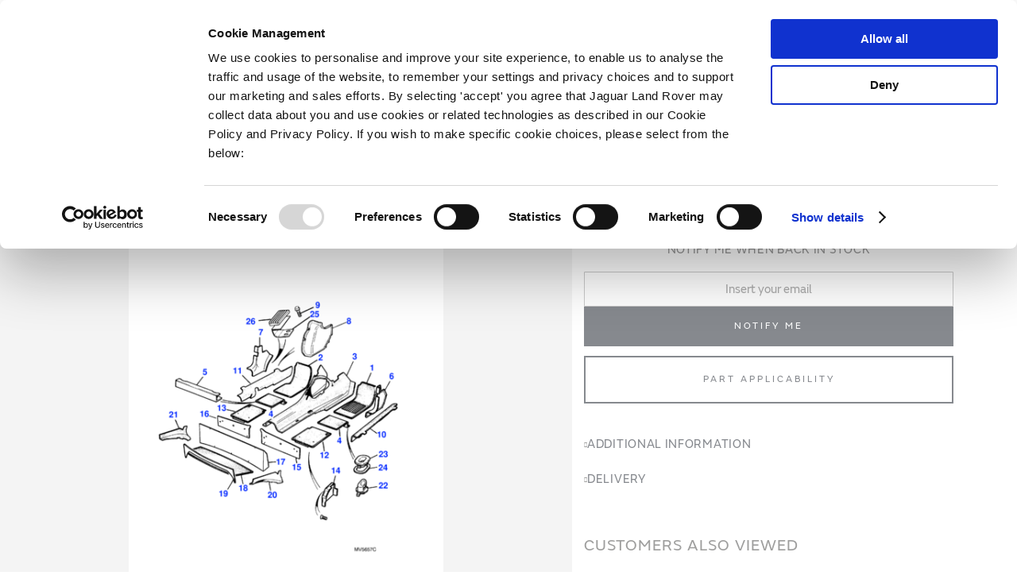

--- FILE ---
content_type: text/html; charset=UTF-8
request_url: https://parts.jaguarlandroverclassic.com/ghf9482casdc-floor-carpet.html
body_size: 34439
content:
<!doctype html>
<html lang="en">
    <head prefix="og: http://ogp.me/ns# fb: http://ogp.me/ns/fb# product: http://ogp.me/ns/product#">
        <script>
    var LOCALE = 'en\u002DGB';
    var BASE_URL = 'https\u003A\u002F\u002Fparts.jaguarlandroverclassic.com\u002F';
    var require = {
        'baseUrl': 'https\u003A\u002F\u002Fparts.jaguarlandroverclassic.com\u002Fstatic\u002Fversion1768480725\u002Ffrontend\u002FJLR\u002Fpartsv2new\u002Fen_GB'
    };</script>        <meta charset="utf-8"/>
<meta name="title" content="GHF9482CASDC - Jaguar Floor carpet  | Jaguar Land Rover Classic Parts"/>
<meta name="description" content="Genuine GHF9482CASDC - Jaguar Floor carpet available from Jaguar Land Rover Classic Parts. We supply authentic parts for classic Jaguars and Land Rovers."/>
<meta name="keywords" content="GHF9482CASDC - Jaguar Floor carpet"/>
<meta name="robots" content="INDEX,FOLLOW"/>
<meta name="viewport" content="width=device-width, initial-scale=1"/>
<meta name="apple-mobile-web-app-capable" content="yes"/>
<meta name="apple-mobile-web-app-status-bar-style" content="default"/>
<meta name="apple-mobile-web-app-title" content="Jaguar Land Rover Classic Parts"/>
<meta name="mobile-web-app-capable" content="yes"/>
<meta name="format-detection" content="telephone=no"/>
<title>GHF9482CASDC - Jaguar Floor carpet  | Jaguar Land Rover Classic Parts</title>
<link  rel="stylesheet" type="text/css"  media="all" href="https://parts.jaguarlandroverclassic.com/static/version1768480725/frontend/JLR/partsv2new/en_GB/mage/calendar.min.css" />
<link  rel="stylesheet" type="text/css"  media="all" href="https://parts.jaguarlandroverclassic.com/static/version1768480725/frontend/JLR/partsv2new/en_GB/Iweb_PaymentIcons/css/iweb-payment-icons.min.css" />
<link  rel="stylesheet" type="text/css"  media="all" href="https://parts.jaguarlandroverclassic.com/static/version1768480725/frontend/JLR/partsv2new/en_GB/Iweb_Social/css/iweb-social.min.css" />
<link  rel="stylesheet" type="text/css"  media="all" href="https://parts.jaguarlandroverclassic.com/static/version1768480725/frontend/JLR/partsv2new/en_GB/css/styles-m.min.css" />
<link  rel="stylesheet" type="text/css"  media="all" href="https://parts.jaguarlandroverclassic.com/static/version1768480725/frontend/JLR/partsv2new/en_GB/Amasty_Base/vendor/slick/amslick.min.css" />
<link  rel="stylesheet" type="text/css"  media="all" href="https://parts.jaguarlandroverclassic.com/static/version1768480725/frontend/JLR/partsv2new/en_GB/Amasty_LibSwiperJs/vendor/swiper/swiper.min.css" />
<link  rel="stylesheet" type="text/css"  media="all" href="https://parts.jaguarlandroverclassic.com/static/version1768480725/frontend/JLR/partsv2new/en_GB/StripeIntegration_Payments/css/wallets.min.css" />
<link  rel="stylesheet" type="text/css"  media="all" href="https://parts.jaguarlandroverclassic.com/static/version1768480725/frontend/JLR/partsv2new/en_GB/mage/gallery/gallery.min.css" />
<link  rel="stylesheet" type="text/css"  media="screen and (min-width: 768px)" href="https://parts.jaguarlandroverclassic.com/static/version1768480725/frontend/JLR/partsv2new/en_GB/css/styles-l.min.css" />

<link  rel="stylesheet" type="text/css"  media="all" href="https://parts.jaguarlandroverclassic.com/static/version1768480725/frontend/JLR/partsv2new/en_GB/css/theme_parts.min.css" />
<link  rel="icon" type="image/x-icon" href="https://parts.jaguarlandroverclassic.com/static/version1768480725/frontend/JLR/partsv2new/en_GB/Magento_Enterprise/favicon.ico" />
<link  rel="shortcut icon" type="image/x-icon" href="https://parts.jaguarlandroverclassic.com/static/version1768480725/frontend/JLR/partsv2new/en_GB/Magento_Enterprise/favicon.ico" />
<script  type="text/javascript"  src="https://parts.jaguarlandroverclassic.com/static/version1768480725/frontend/JLR/partsv2new/en_GB/requirejs/require.js"></script>
<script  type="text/javascript"  src="https://parts.jaguarlandroverclassic.com/static/version1768480725/frontend/JLR/partsv2new/en_GB/mage/requirejs/mixins.js"></script>
<script  type="text/javascript"  src="https://parts.jaguarlandroverclassic.com/static/version1768480725/frontend/JLR/partsv2new/en_GB/requirejs-config.js"></script>
<!--[if IE 11]>
<script  type="text/javascript"  src="https://parts.jaguarlandroverclassic.com/static/version1768480725/frontend/JLR/partsv2new/en_GB/Klevu_Search/js/klevu/ieUrlPolyfill.js"></script>
<![endif]-->
<link rel="preload" as="font" crossorigin="anonymous" href="https://parts.jaguarlandroverclassic.com/static/version1768480725/frontend/JLR/partsv2new/en_GB/fonts/opensans/light/opensans-300.woff2" />
<link rel="preload" as="font" crossorigin="anonymous" href="https://parts.jaguarlandroverclassic.com/static/version1768480725/frontend/JLR/partsv2new/en_GB/fonts/opensans/regular/opensans-400.woff2" />
<link rel="preload" as="font" crossorigin="anonymous" href="https://parts.jaguarlandroverclassic.com/static/version1768480725/frontend/JLR/partsv2new/en_GB/fonts/opensans/semibold/opensans-600.woff2" />
<link rel="preload" as="font" crossorigin="anonymous" href="https://parts.jaguarlandroverclassic.com/static/version1768480725/frontend/JLR/partsv2new/en_GB/fonts/opensans/bold/opensans-700.woff2" />
<link rel="preload" as="font" crossorigin="anonymous" href="https://parts.jaguarlandroverclassic.com/static/version1768480725/frontend/JLR/partsv2new/en_GB/fonts/Luma-Icons.woff2" />
<link  rel="canonical" href="https://parts.jaguarlandroverclassic.com/ghf9482casdc-floor-carpet.html" />
<!--NkqTn0k73OGTwE9RyANh3J37dTsut67P-->

<meta name="facebook-domain-verification" content="ra5ugcrm5dyqgdasprg5puf3c411zx" />
<meta name="_globalsign-domain-verification" content="p4xJkXtHUjHEiCOWW_UKdFcLQkHaNfpH5M1W6mFniQ" />

<style>footer.page-footer { display: block !important; }</style>

<!-- Mida A/B Testing Script -->
<script type="text/javascript" async src="https://cdn.mida.so/js/optimize.js?key=v419jy2kBeAb7BQWMKE6O3"  data-cookieconsent="marketing"></script>

<!-- Klaviyo head script -->
<script async type="text/javascript" src="https://static.klaviyo.com/onsite/js/klaviyo.js?company_id=R8Wwjk"  data-cookieconsent="marketing"></script>

<style>
#html-body .multiple-button-slider [data-content-type=buttons]>div>a, #html-body .multiple-button-slider [data-content-type=buttons]>div>div {
    padding: 0 15px !important;
    font-weight: 600 !important;
    display: flex !important;
    line-height: 110%;
}
</style>

<style>
#html-body .multiple-button-slider .pagebuilder-column:not(.multiple-button-slider-image) {
height: -moz-max-content;
height: fit-content;
}
.kuQuickSearchFacetedLayout>div, .kuEmptySearchBox.klevuTarget.kuQuickSearchResultsContainer.kuPersonalizedSearchRecsEnabled>div{
left: 20px !important;
        right: 20px !important;
        width: auto !important;
        max-width: none !important;
        margin-top: 20px;
}
.kuEmptySearchBox.klevuTarget.kuQuickSearchResultsContainer.kuPersonalizedSearchRecsEnabled .klevuWrap{
left: 20px !important;
        right: 20px !important;
        width: auto !important;
        max-width: none !important;
        margin-top: 20px;
}
.kuEmptySearchBox.klevuTarget.kuPersonalizedSearchRecsEnabled .klevuQuickSearchingArea{
padding:0!important;
}
</style>

<style>.empty-basket-actions .action.primary { max-width: 100%; }</style>

<style>
body .parts_finder__step { 
    z-index: 1;
}
</style>

<style>
.widget.block-static-block{margin-bottom:0!important; position: relative; z-index: 2;}
.widget.block-static-block p{margin-bottom: .05rem;font-size:13px;}    
 .widget.block-static-block [data-content-type=text] p{font-size:13px;}
#html-body.cms-index-index, #html-body.page-layout-transparent-header { padding: 0 !important; }
</style>

<style>
.parts_finder__content--details .finder_table .finder_body .finder_body__td.col {
    word-break: break-all;
}
.parts_finder__container.pf_hierarchy:not(.step_4) .iweb_grid__item .iweb_grid_card__image {
        mix-blend-mode: multiply;
    }
</style>

<meta name="google-site-verification" content="XoBLnauKAoxkTRF2HJeNTay2n7eviRPVTOO_xcMn8Ic" />        
    <link rel="preconnect"
          href="https://statsjs.klevu.com"
        crossorigin="anonymous"/>
    <link rel="preconnect"
          href="https://js.klevu.com"
        crossorigin="anonymous"/>
<script type="text/javascript">
    var klevu_lang = 'en';
    var klevu_baseCurrencyCode = 'GBP';
    var klevu_currentCurrencyCode = 'GBP';
        var klevu_pubIsInUse = true;
    var klevu_current_version = '2.14.0';
</script>

    <script type="text/javascript"
            src="https://js.klevu.com/core/v2/klevu.js"
                ></script>


<script type="text/javascript" id="klevu_jsapikeys">
        klevu({"search":{"apiKey":"klevu-167855240111416152"},"analytics":{"apiKey":"klevu-167855240111416152"}});</script>


<script type="text/javascript" id="klevu_jsdeferredpowerup">
    
    klevu({"powerUp":{"landing":false,"quick":false}});
</script>

<script type="text/javascript" id="klevu_jsmodules">
        // Add Price Field Suffix for customer group and currency conversion
    // When javascript is deferred the calling code must use window._klvReady
    var klevu_addPriceSuffixToQueryControl = {
        name: 'addPriceSuffixToQuery',
        fire: function (data, scope) {
            var localStorage = JSON.parse(
                window.localStorage.getItem('klv_mage') || '{}'
            );
            var customerData = localStorage.customerData || {};
            if ("undefined" !== typeof customerData.customer_group_id) {
                klevu.search.modules.addPriceSuffixToQuery(data, scope, klevu_baseCurrencyCode, customerData.customer_group_id);
            }
        }
    };

    (function (klevu) {
        klevu.extend(true, klevu.search.modules, {
            addPriceSuffixToQuery: function (data, scope, currencyCode, customerGroupId) {
                if (typeof data.request.current === "undefined") {
                    return false;
                }

                klevu.each(data.request.current.recordQueries, function (key, query) {
                    //code to fetch prices
                    klevu.setObjectPath(
                        data,
                        "localOverrides.query." + query.id + ".settings.priceFieldSuffix",
                        currencyCode + '-' + customerGroupId
                    );
                });
            },

            mageConvertPriceRecordCurrencyData: function (productRecords, currencyCode, currencyRates) {
                if (!productRecords) {
                    return;
                }
                klevu.each(productRecords, function (recordKey, productRecord) {
                    var fromRate = parseFloat(currencyRates[productRecord.currency] || 0);
                    var toRate = parseFloat(currencyRates[currencyCode] || 0);
                    if (!fromRate || !toRate) {
                        return;
                    }
                    var exchangeRate = toRate / fromRate;
                    if (klevu.isNumeric(klevu.getObjectPath(productRecord, "price"))) {
                        productRecord.price *= exchangeRate;
                    }
                    if (klevu.isNumeric(klevu.getObjectPath(productRecord, "salePrice"))) {
                        productRecord.salePrice *= exchangeRate;
                    }
                    if (klevu.isNumeric(klevu.getObjectPath(productRecord, "startPrice"))) {
                        productRecord.startPrice *= exchangeRate;
                    }

                    productRecord.currency = currencyCode;
                });
            }
        });
    })(klevu);
</script>

<script type="text/javascript" id="klevu_jsinteractive">
        klevu.interactive(function () {
        var options = {"url":{"protocol":"https:","landing":"https:\/\/parts.jaguarlandroverclassic.com\/search\/","search":"https:\/\/eucs31v2.ksearchnet.com\/cs\/v2\/search"},"search":{"minChars":0,"searchBoxSelector":"input[type=text][name=q],input[type=search][name=q],.kuSearchInput"}};
        //-----------------------------------------------------
//    Search Product Block
//-----------------------------------------------------

klevu.coreEvent.build({
    name: "setRemoteConfigLandingOverride",
    fire: function () {
        if (klevu.getSetting(klevu,"settings.flags.setRemoteConfigLanding.build", false)) {
            return true;
        }
        return false;
    },
    maxCount: 150,
    delay: 100
});

// Listen in to our custom event, to make our overrides
klevu.coreEvent.attach("setRemoteConfigLandingOverride", {
    name: "attachRemoteConfigLandingOverride",
    fire: function () {


                    klevu.search.landing.getScope().template.setTemplate(
                klevu.dom.helpers.getHTML("#klevuLandingTemplateProductBlockCustom"),
                "productBlock",
                true
            );
                    klevu.search.landing.getScope().template.setTemplate(
                klevu.dom.helpers.getHTML("#klevuLandingTemplateResultsCustom"),
                "results",
                true
            );
        

        // We're done with our overrides, tell Klevu to power up!
        klevu({
            powerUp: {
                landing: true
            }
        });
    }
});

// Register event to attach
klevu.coreEvent.build({
    name: "setRemoteConfigQuickOverride",
    fire: function () {
        if (klevu.getSetting(klevu,"settings.flags.setRemoteConfigQuick.build", false)) {
            return true;
        }
        return false;
    },
    maxCount: 150,
    delay: 100
});

// Attach event containing custom methods to trigger after initiating request
klevu.coreEvent.attach("setRemoteConfigQuickOverride", {
    name: "attachRemoteConfigQuickOverride",
    fire: function () {

        // Override the klevuQuickProductBlock template with our own
        klevu.each(klevu.search.extraSearchBox, function (key, box) {
            box.getScope().template.setTemplate(klevu.dom.helpers.getHTML("#klevuQuickProductBlockCustom"), "klevuQuickProductBlock", true);
        });

        // Override the klevuQuickProductBlock template with our own
        klevu.each(klevu.search.extraSearchBox, function (key, box) {
            box.getScope().template.setTemplate(klevu.dom.helpers.getHTML("#klevuSearchPersonalizationsCustom"), "klevuSearchPersonalizations", true);
        });

        // Power up the quick search functionality
        klevu({
            powerUp: {
                quick: true
            }
        });
    }
});

        klevu(options);
        
    });
    </script>
<script type="template/klevu" id="klevuLandingTemplateProductBlockCustom">
    <%
    var updatedProductName = dataLocal.name;
    if(klevu.search.modules.kmcInputs.base.getSkuOnPageEnableValue()) {
    if(klevu.dom.helpers.cleanUpSku(dataLocal.sku)) {
    updatedProductName += klevu.dom.helpers.cleanUpSku(dataLocal.sku);
    }
    }
    %>
    <li ku-product-block class="klevuProduct" data-id="<%=dataLocal.id%>">
        <div class="kuProdWrap">
            <header ku-block data-block-id="ku_landing_result_item_header">
                <%=helper.render('landingProductBadge', scope, data, dataLocal) %>
            </header>
            <% var desc = [dataLocal.summaryAttribute,dataLocal.packageText,dataLocal.summaryDescription].filter(function(el) { return el; }); desc = desc.join(" "); %>
            <main ku-block data-block-id="ku_landing_result_item_info">
                <div class="kuProdTop">
                    <div class="klevuImgWrap">
                        <a data-id="<%=dataLocal.id%>" href="<%=dataLocal.url%>" class="klevuProductClick kuTrackRecentView">
                            <img src="<%=dataLocal.image%>" origin="<%=dataLocal.image%>" onerror="klevu.dom.helpers.cleanUpProductImage(this)" alt="<%=updatedProductName%>" class="kuProdImg">
                            <%=helper.render('landingImageRollover', scope, data, dataLocal) %>
                        </a>
                    </div>
                    <!-- <div class="kuQuickView">
                        <button data-id="<%=dataLocal.id%>" class="kuBtn kuBtnLight kuQuickViewBtn" role="button" tabindex="0" area-label="">Quick view</button>
                    </div> -->
                </div>
            </main>
            <footer ku-block="" data-block-id="ku_landing_result_item_footer">
                <div class="kuProdBottom">
                    <div class="kuName kuClippedOne"><a data-id="<%=dataLocal.id%>" href="<%=dataLocal.url%>" class="klevuProductClick kuTrackRecentView" title="<%= updatedProductName %>"><%= updatedProductName %></a></div>
                    <% if(dataLocal.inStock && dataLocal.inStock != "yes") { %>
                    <%=helper.render('landingProductStock', scope, data, dataLocal) %>
                    <% } else { %>
                    <% if(klevu.search.modules.kmcInputs.base.getShowPrices() && dataLocal.price > 0) { %>
                    <div class="kuPrice">
                        <%
                        var kuTotalVariants = klevu.dom.helpers.cleanUpPriceValue(dataLocal.totalVariants);
                        var kuStartPrice = klevu.dom.helpers.cleanUpPriceValue(dataLocal.startPrice,dataLocal.currency);
                        var kuSalePrice = klevu.dom.helpers.cleanUpPriceValue(dataLocal.salePrice,dataLocal.currency);
                        var kuPrice = klevu.dom.helpers.cleanUpPriceValue(dataLocal.price,dataLocal.currency);
                        %>
                        <% if(!Number.isNaN(kuTotalVariants) && !Number.isNaN(kuStartPrice)) { %>
                        <div class="kuSalePrice kuStartPrice kuClippedOne">
                            <span class="klevuQuickPriceGreyText"><%=helper.translate("Starting at")%></span>
                            <span><%=helper.processCurrency(dataLocal.currency,parseFloat(dataLocal.startPrice))%></span>
                        </div>
                        <% } else if(!Number.isNaN(kuSalePrice) && !Number.isNaN(kuPrice) && (kuPrice > kuSalePrice)){ %>
                        <span class="kuOrigPrice kuClippedOne">
                                    <%= helper.processCurrency(dataLocal.currency,parseFloat(dataLocal.price)) %>
                                </span>
                        <span class="kuSalePrice kuSpecialPrice kuClippedOne">
                                    <%=helper.processCurrency(dataLocal.currency,parseFloat(dataLocal.salePrice))%>
                                </span>
                        <% } else if(!Number.isNaN(kuSalePrice)) { %>
                        <span class="kuSalePrice kuSpecialPrice">
                                    <%= helper.processCurrency(dataLocal.currency,parseFloat(dataLocal.salePrice)) %>
                                </span>
                        <% } else if(!Number.isNaN(kuPrice)) { %>
                        <span class="kuSalePrice">
                                    <%= helper.processCurrency(dataLocal.currency,parseFloat(dataLocal.price)) %>
                                </span>
                        <% } %>
                        <%=helper.render('searchResultProductVATLabel', scope, data, dataLocal) %>
                    </div>
                    <% } %>
                    <% } %>
                </div>
                <div class="kuProdAdditional">
                    <div class="kuProdAdditionalData">
                        <% if(desc && desc.length) { %>
                        <div class="kuDesc kuClippedTwo"> <%=desc%> </div>
                        <% } %>
                        <%=helper.render('landingProductSwatch',scope,data,dataLocal) %>
                        <%=helper.render('klevuLandingProductRating',scope,data,dataLocal) %>
                        <% var isAddToCartEnabled = klevu.search.modules.kmcInputs.base.getAddToCartEnableValue(); %>
                        <% if(isAddToCartEnabled) { %>
                        <%=helper.render('landingPageProductAddToCart',scope,data,dataLocal) %>
                        <% } %>
                    </div>
                </div>
            </footer>
        </div>
    </li>
</script>


<script type="template/klevu" id="klevuQuickProductBlockCustom">
    <%
    var updatedProductName = dataLocal.name;
    if(klevu.search.modules.kmcInputs.base.getSkuOnPageEnableValue()) {
    if(klevu.dom.helpers.cleanUpSku(dataLocal.sku)) {
    updatedProductName += klevu.dom.helpers.cleanUpSku(dataLocal.sku);
    }
    }
    %>
    <li ku-product-block class="klevuProduct" data-id="<%=dataLocal.id%>">
        <a title="<%= updatedProductName %>" target="_self" href="<%=dataLocal.url%>" data-id="<%=dataLocal.id%>"  class="klevuQuickProductInnerBlock trackProductClick kuTrackRecentView">
            <div class="klevuProductItemTop">
                <div class="klevuQuickImgWrap">
                    <div class="klevuQuickDiscountBadge"><strong><%=dataLocal.stickyLabelHead%></strong></div>
                    <img src="<%=dataLocal.image%>" origin="<%=dataLocal.image%>" onerror="klevu.dom.helpers.cleanUpProductImage(this)" alt="<%=updatedProductName%>" />
                </div>
            </div>
            <div class="klevuProductItemBottom">
                <div class="klevuQuickProductDescBlock">
                    <div title="<%= updatedProductName %>" class="klevuQuickProductName kuClippedOne"> <%= updatedProductName %> </div>
                    <div class="klevu-desc-l2 kuClippedOne"> <%=dataLocal.shortDesc%> </div>
                    <div class="klevuQuickProductDesc kuClippedOne">
                        <div class="klevuSpectxt"><%=dataLocal.summaryAttribute%><span><%=dataLocal.stickyLabelText%></span></div>
                    </div>
                    <% if(dataLocal.inStock && dataLocal.inStock != "yes") { %>
                    <%=helper.render('quickProductStock', scope, data, dataLocal) %>
                    <% } else { %>
                    <% if(klevu.search.modules.kmcInputs.base.getShowPrices() && dataLocal.price > 0) { %>
                    <div class="klevuQuickProductPrice kuClippedOne">
                        <%
                        var kuTotalVariants = klevu.dom.helpers.cleanUpPriceValue(dataLocal.totalVariants);
                        var kuStartPrice = klevu.dom.helpers.cleanUpPriceValue(dataLocal.startPrice,dataLocal.currency);
                        var kuSalePrice = klevu.dom.helpers.cleanUpPriceValue(dataLocal.salePrice,dataLocal.currency);
                        var kuPrice = klevu.dom.helpers.cleanUpPriceValue(dataLocal.price,dataLocal.currency);
                        %>
                        <% if(!Number.isNaN(kuTotalVariants) && !Number.isNaN(kuStartPrice)) { %>
                        <div class="klevuQuickSalePrice kuStartPrice">
                            <span class="klevuQuickPriceGreyText"><%=helper.translate("Starting at")%></span>
                            <span><%=helper.processCurrency(dataLocal.currency,parseFloat(dataLocal.startPrice))%></span>
                        </div>
                        <% } else if(!Number.isNaN(kuSalePrice) && !Number.isNaN(kuPrice) && (kuPrice > kuSalePrice)){ %>
                        <span class="klevuQuickOrigPrice">
                                    <%= helper.processCurrency(dataLocal.currency,parseFloat(dataLocal.price)) %>
                                </span>
                        <span class="klevuQuickSalePrice klevuQuickSpecialPrice">
                                    <%=helper.processCurrency(dataLocal.currency,parseFloat(dataLocal.salePrice))%>
                                </span>
                        <% } else if(!Number.isNaN(kuSalePrice)) { %>
                        <span class="klevuQuickSalePrice">
                                    <%= helper.processCurrency(dataLocal.currency,parseFloat(dataLocal.salePrice)) %>
                                </span>
                        <% } else if(!Number.isNaN(kuPrice)) { %>
                        <span class="klevuQuickSalePrice">
                                    <%= helper.processCurrency(dataLocal.currency,parseFloat(dataLocal.price)) %>
                                </span>
                        <% } %>
                    </div>
                    <%=helper.render('searchResultProductVATLabelQuick', scope, data, dataLocal) %>
                    <% } %>
                    <% } %>
                    <%=helper.render('klevuQuickProductRating',scope,data,dataLocal) %>
                </div>
            </div>
            <div class="kuClearLeft"></div>
        </a>
        <%=helper.render('quickSearchProductAddToCart',scope,data,dataLocal) %>
    </li>
</script>


<script type="template/klevu" id="klevuLandingTemplateResultsCustom">
    <div class="kuResultsListing">

        <button id="filterToggle">Filter By</button>

        <div class="productList klevuMeta" data-section="productList">
            <div class="kuResultContent">
                <div class="kuResultWrap <%=(data.query.productList.filters.length == 0 )?'kuBlockFullwidth':''%>">

                    <div ku-container data-container-id="ku_landing_main_content_container" data-container-role="content">
                        <section ku-container data-container-id="ku_landing_main_content_left" data-container-position="left" data-container-role="left">
                            <div ku-block data-block-id="ku_landing_left_facets">
                                <%=helper.render('filters',scope,data,"productList") %>
                            </div>
                            <div ku-block data-block-id="ku_landing_left_call_outs"></div>
                            <div ku-block data-block-id="ku_landing_left_banner"></div>
                        </section>
                        <section ku-container data-container-id="ku_landing_main_content_center" data-container-position="center" data-container-role="center">

                            <header ku-block data-block-id="ku_landing_result_header">
                                <%=helper.render('klevuLandingTemplateResultsHeadingTitle',scope,data,"productList") %>
                                <%=helper.render('filtersTop',scope,data,"productList") %>
                                <%= helper.render('kuFilterTagsTemplate',scope,data,"productList") %>
                                <% if(helper.hasResults(data,"productList")) { %>
                                <%=helper.render('sortBy',scope,data,"productList") %>
                                <%=helper.render('limit',scope,data,"productList") %>
                                <%=helper.render('kuTemplateLandingResultsViewSwitch',scope,data,"productList") %>
                                <%=helper.render('pagination',scope,data,"productList") %>
                                <% } %>
                                <div class="kuClearBoth"></div>
                            </header>

                            <div ku-block data-block-id="ku_landing_result_items">
                                <div class="kuResults">
                                    <% if(helper.hasResults(data,"productList")) { %>
                                    <ul>
                                        <% helper.each(data.query.productList.result,function(key,item){ %>
                                        <% if(item.typeOfRecord == "KLEVU_PRODUCT") { %>
                                        <%=helper.render('productBlock',scope,data,item) %>
                                        <% } %>
                                        <% }); %>
                                    </ul>
                                    <% } else { %>
                                    <div class="kuNoRecordsFoundLabelTextContainer">
                                        <span class="kuNoRecordsFoundLabelText"><%= helper.translate("No records found for your selection") %></span>
                                    </div>
                                    <% } %>
                                    <div class="kuClearBoth"></div>
                                </div>
                            </div>

                            <div ku-block data-block-id="ku_landing_other_items">
                                <%=helper.render('klevuLandingTemplateInfiniteScrollDown',scope,data) %>
                            </div>
                            <footer ku-block data-block-id="ku_landing_result_footer">
                                <% if(helper.hasResults(data,"productList")) { %>
                                <%=helper.render('sortBy',scope,data,"productList") %>
                                <%=helper.render('limit',scope,data,"productList") %>
                                <%=helper.render('kuTemplateLandingResultsViewSwitch',scope,data,"productList") %>
                                <%=helper.render('pagination',scope,data,"productList") %>
                                <% } %>

                            </footer>
                        </section>
                        <section ku-container data-container-id="ku_landing_main_content_right" data-container-position="right" data-container-role="right">
                            <div ku-block data-block-id="ku_landing_right_facets"></div>
                            <div ku-block data-block-id="ku_landing_right_call_outs"></div>
                            <div ku-block data-block-id="ku_landing_right_banner"></div>
                        </section>
                    </div>

                </div>
            </div>
        </div>

        <% if(data.query.contentList) { %>
        <div class="contentList klevuMeta" data-section="contentList" data-result-view="list">
            <div class="kuResultContent">
                <div class="kuResultWrap <%=(data.query.contentList.filters.length == 0 )?'kuBlockFullwidth':''%>">

                    <div ku-container data-container-id="ku_landing_main_content_container" data-container-role="content">
                        <section ku-container data-container-id="ku_landing_main_content_left" data-container-position="left" data-container-role="left">
                            <div ku-block data-block-id="ku_landing_left_facets">

                                <%=helper.render('filters',scope,data,"contentList") %>

                            </div>
                            <div ku-block data-block-id="ku_landing_left_call_outs"></div>
                            <div ku-block data-block-id="ku_landing_left_banner"></div>
                        </section>
                        <section ku-container data-container-id="ku_landing_main_content_center" data-container-position="center" data-container-role="center">

                            <header ku-block data-block-id="ku_landing_result_header">
                                <%=helper.render('filtersTop',scope,data,"contentList") %>
                                <%= helper.render('kuFilterTagsTemplate',scope,data,"contentList") %>
                                <% if(helper.hasResults(data,"contentList")) { %>
                                <%=helper.render('limit',scope,data,"contentList") %>
                                <%=helper.render('pagination',scope,data,"contentList") %>
                                <% } %>
                                <div class="kuClearBoth"></div>
                            </header>

                            <div ku-block data-block-id="ku_landing_result_items">
                                <div class="kuClearBoth"></div>
                                <div class="kuResults">
                                    <% if(helper.hasResults(data,"contentList")) { %>
                                    <ul>
                                        <% helper.each(data.query.contentList.result,function(key,item){ %>
                                        <% if(item.typeOfRecord == "KLEVU_CMS") { %>
                                        <%=helper.render('contentBlock',scope,data,item) %>
                                        <% }%>
                                        <% }); %>
                                    </ul>
                                    <% } else { %>
                                    <div class="kuNoRecordsFoundLabelTextContainer">
                                        <span class="kuNoRecordsFoundLabelText"><%= helper.translate("No records found for your selection") %></span>
                                    </div>
                                    <% } %>
                                    <div class="kuClearBoth"></div>
                                </div>
                            </div>
                            <div ku-block data-block-id="ku_landing_other_items">
                                <%=helper.render('klevuLandingTemplateInfiniteScrollDown',scope,data) %>
                            </div>
                            <footer ku-block data-block-id="ku_landing_result_footer"></footer>
                        </section>
                        <section ku-container data-container-id="ku_landing_main_content_right" data-container-position="right" data-container-role="right">
                            <div ku-block data-block-id="ku_landing_right_facets"></div>
                            <div ku-block data-block-id="ku_landing_right_call_outs"></div>
                            <div ku-block data-block-id="ku_landing_right_banner"></div>
                        </section>
                    </div>

                </div>
            </div>
        </div>
        <% } %>

    </div>
</script>


<script type="template/klevu" id="klevuSearchPersonalizationsCustom">
    <div ku-container data-container-id="ku_quick_main_content_container" data-container-role="content">
        <section ku-container data-container-id="ku_quick_main_content_left" data-container-position="left" data-container-role="left">
            <div ku-block data-block-id="ku_quick_left_facets"></div>
            <div ku-block data-block-id="ku_quick_left_call_outs">
                <%=helper.render('kuTemplatePopularSearches',scope) %>
                <%=helper.render('kuTemplateRecentSearches',scope) %>
            </div>
            <div ku-block data-block-id="ku_quick_left_banner"></div>
        </section>
        <section ku-container data-container-id="ku_quick_main_content_center" data-container-position="center" data-container-role="center">
            <header ku-block data-block-id="ku_quick_result_header"></header>
            <div ku-block data-block-id="ku_quick_result_items"></div>

            <div ku-block data-block-id="ku_quick_other_items">
                <%=helper.render('klevuTrendingProducts',scope) %>
                <%=helper.render('klevuRecentViewedProducts',scope) %>
            </div>

            <footer ku-block data-block-id="ku_quick_result_footer"></footer>
        </section>
        <section ku-container data-container-id="ku_quick_main_content_right" data-container-position="right" data-container-role="right">
            <div ku-block data-block-id="ku_quick_right_facets"></div>
            <div ku-block data-block-id="ku_quick_right_call_outs"></div>
            <div ku-block data-block-id="ku_quick_right_banner"></div>
        </section>

        <section class="static-information">
            <style>#html-body [data-pb-style=C15D6L8],#html-body [data-pb-style=NWVR0WG]{background-position:left top;background-size:cover;background-repeat:no-repeat;background-attachment:scroll}#html-body [data-pb-style=C15D6L8]{justify-content:flex-start;display:flex;flex-direction:column}#html-body [data-pb-style=NWVR0WG]{align-self:stretch}#html-body [data-pb-style=UB52M3B]{display:flex;width:100%}#html-body [data-pb-style=HIS8TUW]{justify-content:flex-start;display:flex;flex-direction:column;background-position:left top;background-size:cover;background-repeat:no-repeat;background-attachment:scroll;width:25%;align-self:stretch}#html-body [data-pb-style=CWC3RO9]{border-style:none}#html-body [data-pb-style=XK45JVM],#html-body [data-pb-style=YNN97VC]{max-width:100%;height:auto}#html-body [data-pb-style=LTAQXWF]{display:inline-block}#html-body [data-pb-style=FSJ4TPV]{text-align:left}#html-body [data-pb-style=AW5C5CY]{justify-content:flex-start;display:flex;flex-direction:column;background-position:left top;background-size:cover;background-repeat:no-repeat;background-attachment:scroll;width:25%;align-self:stretch}#html-body [data-pb-style=J864HUU]{border-style:none}#html-body [data-pb-style=R56KA60],#html-body [data-pb-style=Y31D849]{max-width:100%;height:auto}#html-body [data-pb-style=NW75FXT]{display:inline-block}#html-body [data-pb-style=UA9DC7P]{text-align:left}#html-body [data-pb-style=ADEKW5D]{justify-content:flex-start;display:flex;flex-direction:column;background-position:left top;background-size:cover;background-repeat:no-repeat;background-attachment:scroll;width:25%;align-self:stretch}#html-body [data-pb-style=D7QV5AV]{border-style:none}#html-body [data-pb-style=D6E3I0Q],#html-body [data-pb-style=YA50PXF]{max-width:100%;height:auto}#html-body [data-pb-style=EXWD52T]{display:inline-block}#html-body [data-pb-style=X3D45XN]{text-align:left}#html-body [data-pb-style=IVKSNCK]{justify-content:flex-start;display:flex;flex-direction:column;background-position:left top;background-size:cover;background-repeat:no-repeat;background-attachment:scroll;width:25%;align-self:stretch}#html-body [data-pb-style=UJTASFP]{border-style:none}#html-body [data-pb-style=DR9J0VK],#html-body [data-pb-style=JQB5WEC]{max-width:100%;height:auto}#html-body [data-pb-style=Y1HJFSX]{display:inline-block}#html-body [data-pb-style=BQ3OAHQ]{text-align:left}@media only screen and (max-width: 768px) { #html-body [data-pb-style=CWC3RO9],#html-body [data-pb-style=D7QV5AV],#html-body [data-pb-style=J864HUU],#html-body [data-pb-style=UJTASFP]{border-style:none} }</style><div class="pagebuilder" data-content-type="row" data-appearance="contained" data-element="main"><div data-enable-parallax="0" data-parallax-speed="0.5" data-background-images="{}" data-background-type="image" data-video-loop="true" data-video-play-only-visible="true" data-video-lazy-load="true" data-video-fallback-src="" data-element="inner" data-pb-style="C15D6L8"><div class="pagebuilder-column-group" data-background-images="{}" data-content-type="column-group" data-appearance="default" data-grid-size="12" data-element="main" data-pb-style="NWVR0WG"><div class="pagebuilder-column-line" data-content-type="column-line" data-element="main" data-pb-style="UB52M3B"><div class="pagebuilder-column" data-content-type="column" data-appearance="full-height" data-background-images="{}" data-element="main" data-pb-style="HIS8TUW"><figure class="image-overlay" data-content-type="image" data-appearance="full-width" data-element="main" data-pb-style="CWC3RO9"><a href="https://parts.jaguarlandroverclassic.com/merchandise-and-lifestyle-products/land-rover.html" target="" data-link-type="default" title="" data-element="link"><img class="pagebuilder-mobile-hidden" src="https://parts.jaguarlandroverclassic.com/media/wysiwyg/Land_Rover_327x455.jpg" alt="" title="" data-element="desktop_image" data-pb-style="YNN97VC"><img class="pagebuilder-mobile-only" src="https://parts.jaguarlandroverclassic.com/media/wysiwyg/Land_Rover_327x455.jpg" alt="" title="" data-element="mobile_image" data-pb-style="XK45JVM"></a></figure><div data-content-type="buttons" data-appearance="inline" data-same-width="false" data-element="main"><div data-content-type="button-item" data-appearance="default" data-element="main" data-pb-style="LTAQXWF"><a class="pagebuilder-button-link" href="https://parts.jaguarlandroverclassic.com/merchandise-and-lifestyle-products/land-rover.html" target="" data-link-type="default" data-element="link" data-pb-style="FSJ4TPV"><span data-element="link_text">LAND ROVER LIFESTYLE</span></a></div></div></div><div class="pagebuilder-column" data-content-type="column" data-appearance="full-height" data-background-images="{}" data-element="main" data-pb-style="AW5C5CY"><figure class="image-overlay" data-content-type="image" data-appearance="full-width" data-element="main" data-pb-style="J864HUU"><a href="https://parts.jaguarlandroverclassic.com/merchandise-and-lifestyle-products/jaguar.html" target="" data-link-type="default" title="" data-element="link"><img class="pagebuilder-mobile-hidden" src="https://parts.jaguarlandroverclassic.com/media/wysiwyg/Jaguar_327x455.jpg" alt="" title="" data-element="desktop_image" data-pb-style="Y31D849"><img class="pagebuilder-mobile-only" src="https://parts.jaguarlandroverclassic.com/media/wysiwyg/Jaguar_327x455.jpg" alt="" title="" data-element="mobile_image" data-pb-style="R56KA60"></a></figure><div data-content-type="buttons" data-appearance="inline" data-same-width="false" data-element="main"><div data-content-type="button-item" data-appearance="default" data-element="main" data-pb-style="NW75FXT"><a class="pagebuilder-button-link" href="https://parts.jaguarlandroverclassic.com/merchandise-and-lifestyle-products/jaguar.html" target="" data-link-type="default" data-element="link" data-pb-style="UA9DC7P"><span data-element="link_text">JAGUAR LIFESTYLE</span></a></div></div></div><div class="pagebuilder-column" data-content-type="column" data-appearance="full-height" data-background-images="{}" data-element="main" data-pb-style="ADEKW5D"><figure class="image-overlay" data-content-type="image" data-appearance="full-width" data-element="main" data-pb-style="D7QV5AV"><a href="https://parts.jaguarlandroverclassic.com/classic-infotainment-system" target="" data-link-type="default" title="" data-element="link"><img class="pagebuilder-mobile-hidden" src="https://parts.jaguarlandroverclassic.com/media/wysiwyg/Infotainment_327x455.jpg" alt="" title="" data-element="desktop_image" data-pb-style="D6E3I0Q"><img class="pagebuilder-mobile-only" src="https://parts.jaguarlandroverclassic.com/media/wysiwyg/Infotainment_327x455.jpg" alt="" title="" data-element="mobile_image" data-pb-style="YA50PXF"></a></figure><div data-content-type="buttons" data-appearance="inline" data-same-width="false" data-element="main"><div data-content-type="button-item" data-appearance="default" data-element="main" data-pb-style="EXWD52T"><a class="pagebuilder-button-link" href="https://parts.jaguarlandroverclassic.com/classic-infotainment-system" target="" data-link-type="default" data-element="link" data-pb-style="X3D45XN"><span data-element="link_text">INFOTAINMENT SYSTEMS</span></a></div></div></div><div class="pagebuilder-column" data-content-type="column" data-appearance="full-height" data-background-images="{}" data-element="main" data-pb-style="IVKSNCK"><figure class="image-overlay" data-content-type="image" data-appearance="full-width" data-element="main" data-pb-style="UJTASFP"><a href="https://parts.jaguarlandroverclassic.com/jaguar-3-8l-engine-block.html" target="" data-link-type="default" title="" data-element="link"><img class="pagebuilder-mobile-hidden" src="https://parts.jaguarlandroverclassic.com/media/wysiwyg/Engine_327x455.jpg" alt="" title="" data-element="desktop_image" data-pb-style="DR9J0VK"><img class="pagebuilder-mobile-only" src="https://parts.jaguarlandroverclassic.com/media/wysiwyg/Engine_327x455.jpg" alt="" title="" data-element="mobile_image" data-pb-style="JQB5WEC"></a></figure><div data-content-type="buttons" data-appearance="inline" data-same-width="false" data-element="main"><div data-content-type="button-item" data-appearance="default" data-element="main" data-pb-style="Y1HJFSX"><a class="pagebuilder-button-link" href="https://parts.jaguarlandroverclassic.com/jaguar-3-8l-engine-block.html" target="" data-link-type="default" data-element="link" data-pb-style="BQ3OAHQ"><span data-element="link_text">JAGUAR 3.8L ENGINE BLOCK</span></a></div></div></div></div></div></div></div>        </section>
    </div>
</script>

    <script type="text/javascript"
            src="https://js.klevu.com/theme/default/v2/quick-search-theme.js"
                ></script>
<link rel="icon" type="image/x-icon" href="https://parts.jaguarlandroverclassic.com/static/version1768480725/frontend/JLR/partsv2new/en_GB/images/favicons/favicon.ico" />
<link rel="shortcut icon" type="image/x-icon" href="https://parts.jaguarlandroverclassic.com/static/version1768480725/frontend/JLR/partsv2new/en_GB/images/favicons/favicon.ico" />
<link rel="apple-touch-icon" sizes="120x120" href="https://parts.jaguarlandroverclassic.com/static/version1768480725/frontend/JLR/partsv2new/en_GB/images/favicons/apple-touch-icon.png">
<link rel="icon" type="image/png" sizes="32x32" href="https://parts.jaguarlandroverclassic.com/static/version1768480725/frontend/JLR/partsv2new/en_GB/images/favicons/favicon-32x32.png">
<link rel="icon" type="image/png" sizes="16x16" href="https://parts.jaguarlandroverclassic.com/static/version1768480725/frontend/JLR/partsv2new/en_GB/images/favicons/favicon-16x16.png">
<link rel="manifest" href="https://parts.jaguarlandroverclassic.com/static/version1768480725/frontend/JLR/partsv2new/en_GB/images/favicons/site.webmanifest">
<link rel="mask-icon" href="https://parts.jaguarlandroverclassic.com/static/version1768480725/frontend/JLR/partsv2new/en_GB/images/favicons/safari-pinned-tab.svg" color="#000000">
<meta name="msapplication-config" content="https://parts.jaguarlandroverclassic.com/static/version1768480725/frontend/JLR/partsv2new/en_GB/images/favicons/browserconfig.xml">
<meta name="msapplication-TileColor" content="#ffffff">
<meta name="theme-color" content="#ffffff">
    <script type="text/x-magento-init">
        {
            "*": {
                "Magento_PageCache/js/form-key-provider": {
                    "isPaginationCacheEnabled":
                        0                }
            }
        }
    </script>
            <!-- GOOGLE TAG MANAGER -->
            <script type="text/x-magento-init">
            {
                "*": {
                    "Magento_GoogleTagManager/js/google-tag-manager": {
                        "isCookieRestrictionModeEnabled": 0,
                        "currentWebsite": 1,
                        "cookieName": "user_allowed_save_cookie",
                        "gtmAccountId": "GTM\u002DP9DDHD7",
                        "storeCurrencyCode": "GBP",
                        "ordersData": []                    }
                }
            }
            </script>
            <!-- END GOOGLE TAG MANAGER -->
                        <!-- GOOGLE TAG MANAGER -->
            <script type="text/x-magento-init">
            {
                "*": {
                    "Magento_GoogleTagManager/js/google-tag-manager": {"isCookieRestrictionModeEnabled":false,"currentWebsite":1,"cookieName":"user_allowed_save_cookie","gtmAccountId":"GTM-P9DDHD7","storeCurrencyCode":"GBP","ordersData":[]}                }
            }
            </script>
            <!-- END GOOGLE TAG MANAGER -->
            <script
            id="Cookiebot"
            data-cfasync="false"
            src="https://consent.cookiebot.com/uc.js"
            data-cbid="6c3f986b-f9d7-40c0-a6bb-e163526c5929"
            
            type="text/javascript" async></script><script data-cookieconsent="ignore">
        window.dataLayer = window.dataLayer || [];

        function gtag() {
            dataLayer.push(arguments);
        }

        gtag("consent", "default", {
            ad_personalization: "denied",
            ad_storage: "denied",
            ad_user_data: "denied",
            analytics_storage: "denied",
            functionality_storage: "denied",
            personalization_storage: "denied",
            security_storage: "granted",
            wait_for_update: 500,
        });
        gtag("set", "ads_data_redaction", true);
        gtag("set", "url_passthrough", true);
    </script><script type="text&#x2F;javascript">window.cookiebotConfig = {"blockVideosUntilConsent":false};</script>

<!--We can use this context to add some thing in future-->
<link rel="stylesheet" type="text/css" href="https://parts.jaguarlandroverclassic.com/static/version1768480725/frontend/JLR/partsv2new/en_GB/Ubertheme_Base/css/animate.min-4.1.1.min.css"><link rel="stylesheet" type="text/css" href="https://parts.jaguarlandroverclassic.com/static/version1768480725/frontend/JLR/partsv2new/en_GB/Ubertheme_Base/css/font-awesome.min-5.14.0.min.css">
<script type="text/javascript">
    // Global variables
    let ubAjaxCartOptions = {};
    const AUTO_HIDE_MESSAGE = 0;
    const MESSAGE_TIMEOUT = 5000;
</script>

<link rel="manifest" href="https://parts.jaguarlandroverclassic.com/static/version1768480725/frontend/JLR/partsv2new/en_GB/Jlr_WebApp/app/manifest.json"/>
<meta property="og:type" content="product" />
<meta property="og:title"
      content="GHF9482CASDC&#x20;-&#x20;Jaguar&#x20;Floor&#x20;carpet" />
<meta property="og:image"
      content="https://parts.jaguarlandroverclassic.com/media/catalog/product/cache/0e2c036260ece54779e5878e5b91cbda/4/3/43678200ba5c1c42e3f3f05e62ccb418.png" />
<meta property="og:description"
      content="" />
<meta property="og:url" content="https://parts.jaguarlandroverclassic.com/ghf9482casdc-floor-carpet.html" />
    <meta property="product:price:amount" content="0"/>
    <meta property="product:price:currency"
      content="GBP"/>
<script type="text/javascript" id="klevu_initsessiondata">
    var nowUnixtime = parseInt(Date.now() / 1000);

    function klevufejs_getCookie(name) {
        if (typeof (name) === "undefined") {
            name = "klv_mage";
        }
        var c = "",
            ca = document.cookie.split(';');

        for (var i = 0; i < ca.length; i++) {
            c = ca[i];
            if (typeof c !== "string") {
                continue;
            }
            var cookiePair = c.split("=");

            if (name === cookiePair[0].trim()) {
                try {
                    return JSON.parse(decodeURIComponent(cookiePair[1]));
                } catch (err) {
                    // this is fine, data will be regenerated
                }
            }
        }
        return {
            expire_sections: {}
        };
    }

    document.addEventListener('klevu.customerData.loaded', function (e) {
        var klevufejs_cookie = klevufejs_getCookie();
        klevufejs_cookie.expire_sections.customerData = nowUnixtime + 600;

        document.cookie = "klv_mage=" + JSON.stringify(klevufejs_cookie)
            + "; expires=" + new Date((nowUnixtime + 43200) * 1000).toUTCString()
            + "; path=/"
            + "; samesite=strict";
    });

    var klevufejs_cookie = klevufejs_getCookie();
    var klevuData = {
        ...{
            customerData: {
                revalidate_after: -1
            }
        },
        ...JSON.parse(window.localStorage.getItem('klv_mage') || '{}')
    };

    const klevuCustomerDataLoadedEvent = document.createEvent('CustomEvent');
    klevuCustomerDataLoadedEvent.initEvent('klevu.customerData.loaded', false, true);
    const klevuCustomerDataLoadErrorEvent = document.createEvent('CustomEvent');
    klevuCustomerDataLoadErrorEvent.initEvent('klevu.customerData.loadError', false, true);

    if (typeof klevufejs_cookie.expire_sections !== "object"
        || (klevufejs_cookie.expire_sections.customerData || -1) < nowUnixtime
        || klevuData.customerData.revalidate_after < nowUnixtime
    ) {
        var xhttp = new XMLHttpRequest();
        xhttp.onerror = function (request) {
            document.dispatchEvent(klevuCustomerDataLoadErrorEvent);
        };
        xhttp.ontimeout = function (request) {
            this.onerror(request);
        };
        xhttp.onload = function (request) {
            if (this.status >= 400 || this.timeout) {
                this.onerror(request);
                return;
            }

            var klevuData = JSON.parse(window.localStorage.getItem('klv_mage') || '{}');
            klevuData.customerData = JSON.parse(this.response);
            window.localStorage.setItem('klv_mage', JSON.stringify(klevuData));

            document.dispatchEvent(klevuCustomerDataLoadedEvent);
        };
        xhttp.open('GET', 'https://parts.jaguarlandroverclassic.com/rest/V1/klevu/customerData', false);
        xhttp.send();
    } else {
        document.dispatchEvent(klevuCustomerDataLoadedEvent);
    }
</script>

<!-- Magic Zoom Plus Magento 2 module version v1.7.8 [v1.6.97:v5.3.7] -->
<script type="text/javascript">window["mgctlbx$Pltm"] = "Magento 2";</script>
<link type="text/css" href="https://parts.jaguarlandroverclassic.com/static/version1768480725/frontend/JLR/partsv2new/en_GB/MagicToolbox_MagicZoomPlus/css/magiczoomplus.min.css" rel="stylesheet" media="screen" />
<link type="text/css" href="https://parts.jaguarlandroverclassic.com/static/version1768480725/frontend/JLR/partsv2new/en_GB/MagicToolbox_MagicZoomPlus/css/magiczoomplus.module.min.css" rel="stylesheet" media="screen" />
<script type="text/javascript" src="https://parts.jaguarlandroverclassic.com/static/version1768480725/frontend/JLR/partsv2new/en_GB/MagicToolbox_MagicZoomPlus/js/magiczoomplus.js"></script>
<script type="text/javascript" src="https://parts.jaguarlandroverclassic.com/static/version1768480725/frontend/JLR/partsv2new/en_GB/MagicToolbox_MagicZoomPlus/js/magictoolbox.utils.js"></script>
<script type="text/javascript">
	var mzOptions = {
		'zoomWidth':'auto',
		'zoomHeight':'auto',
		'zoomPosition':'right',
		'zoomDistance':15,
		'selectorTrigger':'click',
		'transitionEffect':true,
		'lazyZoom':true,
		'rightClick':true,
		'cssClass':'',
		'zoomMode':'zoom',
		'zoomOn':'hover',
		'upscale':true,
		'smoothing':true,
		'variableZoom':false,
		'zoomCaption':'off',
		'expand':'window',
		'expandZoomMode':'zoom',
		'expandZoomOn':'click',
		'expandCaption':true,
		'closeOnClickOutside':true,
		'hint':'once',
		'textHoverZoomHint':'Hover to zoom',
		'textClickZoomHint':'Click to zoom',
		'textExpandHint':'Click to expand',
		'textBtnClose':'Close',
		'textBtnNext':'Next',
		'textBtnPrev':'Previous'
	}
</script>
<script type="text/javascript">
	var mzMobileOptions = {
		'zoomMode':'off',
		'textHoverZoomHint':'Touch to zoom',
		'textClickZoomHint':'Double tap or pinch to zoom',
		'textExpandHint':'Tap to expand'
	}
</script>
<script type="text/javascript">
(function () {
    window.allowHighlightActiveSelectorOnUpdate = true;
    window.mzOptions || (window.mzOptions = {});
    window.mzOptions['onUpdate'] = function(id, oldA, newA) {
        if (allowHighlightActiveSelectorOnUpdate && id.match(/^MagicZoomPlusImage-product-\d+$/)) {
            //NOTE: to highlight selectors when swipe or switch in expand view
            var aTags = document.querySelectorAll('.MagicToolboxSelectorsContainer a');
            for (var i = 0; i < aTags.length; i++) {
                if (aTags[i].getElementsByTagName('img').length) {
                    $mjs(aTags[i]).jRemoveClass('active-selector');

                }
            }
            $mjs(newA).jAddClass('active-selector');
        }
        allowHighlightActiveSelectorOnUpdate = true;
    }
}());
</script>
    </head>
    <body data-container="body"
          data-mage-init='{"loaderAjax": {}, "loader": { "icon": "https://parts.jaguarlandroverclassic.com/static/version1768480725/frontend/JLR/partsv2new/en_GB/images/loader-2.gif"}}'
        class="website-base pl-thm-jlr pl-thm-jlr-partsv2new catalog-product-view product-ghf9482casdc-floor-carpet [base64] category-22775-carpet-convertible-2-2-convertible-2-2 page-layout-1column" id="html-body">
        
<script type="text/x-magento-init">
    {
        "*": {
            "Magento_PageBuilder/js/widget-initializer": {
                "config": {"[data-content-type=\"slider\"][data-appearance=\"default\"]":{"Magento_PageBuilder\/js\/content-type\/slider\/appearance\/default\/widget":false},"[data-content-type=\"map\"]":{"Magento_PageBuilder\/js\/content-type\/map\/appearance\/default\/widget":false},"[data-content-type=\"row\"]":{"Magento_PageBuilder\/js\/content-type\/row\/appearance\/default\/widget":false},"[data-content-type=\"tabs\"]":{"Magento_PageBuilder\/js\/content-type\/tabs\/appearance\/default\/widget":false},"[data-content-type=\"slide\"]":{"Magento_PageBuilder\/js\/content-type\/slide\/appearance\/default\/widget":{"buttonSelector":".pagebuilder-slide-button","showOverlay":"hover","dataRole":"slide"}},"[data-content-type=\"banner\"]":{"Magento_PageBuilder\/js\/content-type\/banner\/appearance\/default\/widget":{"buttonSelector":".pagebuilder-banner-button","showOverlay":"hover","dataRole":"banner"}},"[data-content-type=\"buttons\"]":{"Magento_PageBuilder\/js\/content-type\/buttons\/appearance\/inline\/widget":false},"[data-content-type=\"products\"][data-appearance=\"carousel\"]":{"Magento_PageBuilder\/js\/content-type\/products\/appearance\/carousel\/widget":false}},
                "breakpoints": {"desktop":{"label":"Desktop","stage":true,"default":true,"class":"desktop-switcher","icon":"Magento_PageBuilder::css\/images\/switcher\/switcher-desktop.svg","conditions":{"min-width":"1200px"},"options":{"products":{"default":{"slidesToShow":"4"}}}},"tablet":{"conditions":{"max-width":"1300px","min-width":"900px"},"options":{"products":{"default":{"slidesToShow":"4"},"continuous":{"slidesToShow":"4"}}}},"mobile":{"label":"Mobile","stage":true,"class":"mobile-switcher","icon":"Magento_PageBuilder::css\/images\/switcher\/switcher-mobile.svg","media":"only screen and (max-width: 768px)","conditions":{"max-width":"1000px","min-width":"640px"},"options":{"products":{"default":{"slidesToShow":"4"}}}},"mobile-small":{"conditions":{"max-width":"640px"},"options":{"products":{"default":{"slidesToShow":"2"},"continuous":{"slidesToShow":"1"}}}}}            }
        }
    }
</script>

<div class="cookie-status-message" id="cookie-status">
    The store will not work correctly when cookies are disabled.</div>
<script type="text&#x2F;javascript">document.querySelector("#cookie-status").style.display = "none";</script>
<script type="text/x-magento-init">
    {
        "*": {
            "cookieStatus": {}
        }
    }
</script>

<script type="text/x-magento-init">
    {
        "*": {
            "mage/cookies": {
                "expires": null,
                "path": "\u002F",
                "domain": ".jaguarlandroverclassic.com",
                "secure": true,
                "lifetime": "43200"
            }
        }
    }
</script>
    <noscript>
        <div class="message global noscript">
            <div class="content">
                <p>
                    <strong>JavaScript seems to be disabled in your browser.</strong>
                    <span>
                        For the best experience on our site, be sure to turn on Javascript in your browser.                    </span>
                </p>
            </div>
        </div>
    </noscript>
<script>    require.config({
        map: {
            '*': {
                wysiwygAdapter: 'mage/adminhtml/wysiwyg/tiny_mce/tinymceAdapter'
            }
        }
    });</script>
<script>
    window.cookiesConfig = window.cookiesConfig || {};
    window.cookiesConfig.secure = true;
</script><script>    require.config({
        paths: {
            googleMaps: 'https\u003A\u002F\u002Fmaps.googleapis.com\u002Fmaps\u002Fapi\u002Fjs\u003Fv\u003D3\u0026key\u003D'
        },
        config: {
            'Magento_PageBuilder/js/utils/map': {
                style: '',
            },
            'Magento_PageBuilder/js/content-type/map/preview': {
                apiKey: '',
                apiKeyErrorMessage: 'You\u0020must\u0020provide\u0020a\u0020valid\u0020\u003Ca\u0020href\u003D\u0027https\u003A\u002F\u002Fparts.jaguarlandroverclassic.com\u002Fadminhtml\u002Fsystem_config\u002Fedit\u002Fsection\u002Fcms\u002F\u0023cms_pagebuilder\u0027\u0020target\u003D\u0027_blank\u0027\u003EGoogle\u0020Maps\u0020API\u0020key\u003C\u002Fa\u003E\u0020to\u0020use\u0020a\u0020map.'
            },
            'Magento_PageBuilder/js/form/element/map': {
                apiKey: '',
                apiKeyErrorMessage: 'You\u0020must\u0020provide\u0020a\u0020valid\u0020\u003Ca\u0020href\u003D\u0027https\u003A\u002F\u002Fparts.jaguarlandroverclassic.com\u002Fadminhtml\u002Fsystem_config\u002Fedit\u002Fsection\u002Fcms\u002F\u0023cms_pagebuilder\u0027\u0020target\u003D\u0027_blank\u0027\u003EGoogle\u0020Maps\u0020API\u0020key\u003C\u002Fa\u003E\u0020to\u0020use\u0020a\u0020map.'
            },
        }
    });</script><script>
    require.config({
        shim: {
            'Magento_PageBuilder/js/utils/map': {
                deps: ['googleMaps']
            }
        }
    });</script>    <!-- GOOGLE TAG MANAGER -->
    <noscript>
        <iframe src="https://www.googletagmanager.com/ns.html?id=GTM-P9DDHD7"
                height="0" width="0" style="display:none;visibility:hidden"></iframe>
    </noscript>
    <!-- END GOOGLE TAG MANAGER -->
    <!-- GOOGLE TAG MANAGER -->
    <noscript>
        <iframe src="https://www.googletagmanager.com/ns.html?id=GTM-P9DDHD7"
                height="0" width="0" style="display:none;visibility:hidden"></iframe>
    </noscript>
    <!-- END GOOGLE TAG MANAGER -->

<script type="text/x-magento-init">
    {
        "*": {
            "Magento_GoogleTagManager/js/google-tag-manager-cart": {
                "blockNames": ["category.products.list","product.info.upsell","catalog.product.related","checkout.cart.crosssell","search_result_list"],
                "cookieAddToCart": "add_to_cart",
                "cookieRemoveFromCart":
                    "remove_from_cart",
                "advancedAddToCart": "add_to_cart_advanced"
            }
        }
    }
</script>

<script type="text/x-magento-init">
    {
        "*": {
            "Magento_GoogleTagManager/js/google-tag-manager-cart": {
                "blockNames": ["category.products.list","product.info.upsell","catalog.product.related","checkout.cart.crosssell","search_result_list"],
                "cookieAddToCart": "add_to_cart",
                "cookieRemoveFromCart":
                    "remove_from_cart",
                "advancedAddToCart": "add_to_cart_advanced"
            }
        }
    }
</script>
<!-- Some general js functions-->
<script type="text/javascript">
    require([
        "jquery",
        "domReady!"
    ], function ($) {
        'use strict';

        //detect modes and add extra class CSS
        const extraClass = 'ontouchstart' in window && !(/hp-tablet/gi).test(navigator.appVersion) ? 'touch' : 'no-touch';
        $('html').addClass(extraClass);

        if (AUTO_HIDE_MESSAGE !== undefined && AUTO_HIDE_MESSAGE) {
            //set timeout to hide the message
            clearInterval(autoHideMsg);
            const timeout = MESSAGE_TIMEOUT ? MESSAGE_TIMEOUT : 5000;
            var autoHideMsg = setTimeout(function () {
                if ($(".page.messages").find('.messages').length) {
                    $(".page.messages").find('.messages').slideUp();
                }
            }, timeout);
        }

    });
</script>
<!-- After body start content -->

<div class="widget block block-static-block">
    </div>
<div class="widget block block-static-block">
    </div>
<div class="page-wrapper"><div id="ub-top-bar"></div>
<header class="page-header"><div class="header content"><button class="header-button__nav" data-action="toggle-nav" data-mage-init='{"iweb_header_toggles":{}}'
        type="button"
        aria-controls="main-navigation"
        aria-label="Toggle Navigation"
        aria-expanded="false">

    <svg xmlns="http://www.w3.org/2000/svg" width="24.704" height="17" viewBox="0 0 24.704 17" role="img" aria-hidden="true" focusable="false">
        <g id="Group_153" data-name="Group 153" transform="translate(-145.5 -58.5)">
            <line id="Line_183" data-name="Line 183" x2="22.704" transform="translate(146.5 59.5)" fill="none" stroke="currentColor" stroke-linecap="round" stroke-width="2"/>
            <line id="Line_184" data-name="Line 184" x2="22.704" transform="translate(146.5 66.5)" fill="none" stroke="currentColor" stroke-linecap="round" stroke-width="2"/>
            <line id="Line_185" data-name="Line 185" x2="22.704" transform="translate(146.5 74.5)" fill="none" stroke="currentColor" stroke-linecap="round" stroke-width="2"/>
        </g>
    </svg>

    <span class="hidden">Toggle Navigation</span>
</button>

<script type="text/x-magento-init">
{
    "*": {
        "cmsReadmore": {}
    }
}
</script>
<nav class="navigation-container"><button class="close-navigation"
        data-action="toggle-nav" data-mage-init='{"iweb_header_toggles":{}}'
        type="button"
        aria-controls="main-navigation"
        aria-label="Close Navigation">

    <svg xmlns="http://www.w3.org/2000/svg" width="37.286" height="37.288" viewBox="0 0 37.286 37.288" role="img" aria-hidden="true" focusable="false">
        <g id="Group_209" data-name="Group 209" transform="translate(33.939 11.829)" opacity="0.8">
            <g id="Group_210" data-name="Group 210" transform="translate(-32.525 -10.415)">
                <line id="Line_187" data-name="Line 187" x2="17.229" y2="17.229" transform="translate(0)" fill="none" stroke="currentColor" stroke-linecap="round" stroke-width="2"/>
                <line id="Line_190" data-name="Line 190" x2="17.229" y2="17.229" transform="translate(34.458 34.459) rotate(180)" fill="none" stroke="currentColor" stroke-linecap="round" stroke-width="2"/>
                <line id="Line_188" data-name="Line 188" y1="17.229" x2="17.229" transform="translate(0 17.23)" fill="none" stroke="currentColor" stroke-linecap="round" stroke-width="2"/>
                <line id="Line_191" data-name="Line 191" y1="17.229" x2="17.229" transform="translate(34.458 17.23) rotate(180)" fill="none" stroke="currentColor" stroke-linecap="round" stroke-width="2"/>
            </g>
        </g>
    </svg>
</button>

<style>#html-body [data-pb-style=VISF405]{justify-content:flex-start;display:flex;flex-direction:column;background-position:left top;background-size:cover;background-repeat:no-repeat;background-attachment:scroll}</style><div class="pagebuilder" data-content-type="row" data-appearance="contained" data-element="main"><div data-enable-parallax="0" data-parallax-speed="0.5" data-background-images="{}" data-background-type="image" data-video-loop="true" data-video-play-only-visible="true" data-video-lazy-load="true" data-video-fallback-src="" data-element="inner" data-pb-style="VISF405"><div data-content-type="html" data-appearance="default" data-element="main" data-decoded="true"><ul class="parts-and-core">
 <li class="has-submenu">
        <a tabindex="0" href="javascript:;">Classic Works</a>
        <ul class="submenu">
            <li><a href="https://www.jaguarlandroverclassic.com/our-story">Our Story</a></li>
            <li><a href="https://www.jaguarlandroverclassic.com/our-team">Our Team</a></li>
        </ul>
    </li>
           <li class="has-submenu">
        <a tabindex="0" href="https://www.jaguarlandroverclassic.com/works-bespoke">Works Bespoke</a>
        <ul class="submenu">
 
            <li><a href="https://www.jaguarlandroverclassic.com/classic-defender-v8-by-works-bespoke">Classic Defender V8</a></li>
            <li><a href="https://www.jaguarlandroverclassic.com/defender-works-v8-islay">Islay Edition</a></li>
            <li><a href="https://www.jaguarlandroverclassic.com/defender-works-v8-trophy-ii">Trophy II</a></li>
            <li><a href="https://www.jaguarlandroverclassic.com/defender-works-v8-trophy">Trophy</a></li>
        </ul>
    </li>
     <li class="has-submenu">
        <a tabindex="0" href="https://www.jaguarlandroverclassic.com/continuation">Continuation</a>
        <ul class="submenu">
            <li><a href="https://www.jaguarlandroverclassic.com/continuation/jaguar-c-type">C-type</a></li>
            <li><a href="https://www.jaguarlandroverclassic.com/continuation/jaguar-d-type">D-type</a></li>
             <li><a href="https://www.jaguarlandroverclassic.com/continuation/jaguar-e-type-zp-collection">E-type ZP</a></li>
            <li><a href="https://www.jaguarlandroverclassic.com/continuation/e-type-reborn">E-type Reborn</a></li>
            <li><a href="https://www.jaguarlandroverclassic.com/continuation/e-type-60-collection">E-type 60 Collection</a>
</li>
        </ul>
    </li>
    <li class="has-submenu">
        <a tabindex="0" href="https://www.jaguarlandroverclassic.com/showroom">Showroom</a>
        <ul class="submenu">
        <li><a href="https://www.jaguarlandroverclassic.com/approved-vehicles.html">Available For Sale</a></li>
   <li><a href="https://www.jaguarlandroverclassic.com/sourcing-and-consignment">Sourcing and Consignment</a></li>   
        </ul>
    </li>
    <li class="has-submenu">
        <a tabindex="0" href="https://www.jaguarlandroverclassic.com/workshop">Workshop</a>
        <ul class="submenu">
            <li><a href="https://www.jaguarlandroverclassic.com/servicing">Servicing</a></li>
<li><a href="https://www.jaguarlandroverclassic.com/restorations">Restorations</a></li>
       </ul>
     <li class="has-submenu">
        <a tabindex="0" href="https://parts.jaguarlandroverclassic.com/">Parts</a>
        <ul class="submenu">
            <li><a href="https://parts.jaguarlandroverclassic.com/classic-jaguar-parts/">Jaguar Parts</a></li>
            <li><a href="https://parts.jaguarlandroverclassic.com/classic-land-rover-parts/">Land Rover Parts</a></li>
    </li>          
 </ul>
 <li class="has-submenu">
        <a tabindex="0" href="javascript:;">Lifestyle</a>
        <ul class="submenu">
            <li><a href="https://www.jaguarlandroverclassic.com/merchandise-and-lifestyle-products/jaguar.html">Jaguar</a></li>
            <li><a href="https://www.jaguarlandroverclassic.com/merchandise-and-lifestyle-products/land-rover.html">Land Rover</a></li>
        </ul>
    </li>
    <li class="has-submenu">
        <a tabindex="0" href="https://www.jaguarlandroverclassic.com/classic-experiences">Experiences</a>
        <ul class="submenu">
            <li><a href="https://experience.landrover.co.uk/classic/classic-works-tour">Classic Works Tours</a></li>
<li><a href="https://www.jaguarlandroverclassic.com/jaguar-classic-driving-experience.html">Jaguar Classic Driving Experience</a></li>
<li><a href="https://experience.landrover.co.uk/classic/land-rover-classic-icons-off-road">Land Rover Classic: Icons Off-Road</a></li>        
        </ul>

    <li><a href="https://www.jaguarlandroverclassic.com/news.html">News</a></li>
    <li><a href="https://www.jaguarlandroverclassic.com/customer-service">Contact Us</a></li>
    <li><a href="https://www.jaguarlandroverclassic.com/classic-retailer-partners">Classic Retail Partners</a></li>

</ul>

</div></div></div>
<a class="header-button__account_mobile" href="https://parts.jaguarlandroverclassic.com/customer/account/" aria-label="Account">
    <svg xmlns="http://www.w3.org/2000/svg" width="17.31" height="17" viewBox="0 0 17.31 22.942" role="img" aria-hidden="true" focusable="false">
        <g id="Group_152" data-name="Group 152" transform="translate(0 0)">
            <path id="Path_270" data-name="Path 270" d="M255.8,38.875c-2.455,0-4.909-.006-7.364,0-.67,0-.914-.352-1.037-.958a8.638,8.638,0,1,1,17.15-.952c-.083,1.6-.319,1.831-1.912,1.835-2.279.007-4.558,0-6.837,0v.068m-6.614-1.926h13.453a6.113,6.113,0,0,0-3.025-6.18,6.523,6.523,0,0,0-7.338.05,6.185,6.185,0,0,0-3.089,6.13" transform="translate(-247.252 -15.937)" fill="currentColor" />
            <path id="Path_271" data-name="Path 271" d="M265.792,5.036a5.04,5.04,0,0,1-4.957,5.175,5.171,5.171,0,0,1-5.124-5.159,5.135,5.135,0,0,1,5-5.048,4.982,4.982,0,0,1,5.079,5.032m-5.023,3.33a3.287,3.287,0,0,0-.028-6.573,3.379,3.379,0,0,0-3.287,3.372,3.3,3.3,0,0,0,3.315,3.2" transform="translate(-252.088 -0.004)" fill="currentColor" />
        </g>
    </svg>

    <span>Account</span>
</a>
</nav>
<a
    class="logo"
    href="https://parts.jaguarlandroverclassic.com/"
    title=""
    aria-label="store logo">

    <img src="https://parts.jaguarlandroverclassic.com/static/version1768480725/frontend/JLR/partsv2new/en_GB/images/logos/logo.png" alt=" Logo"/>
</a>
<div class="block block-search">
    <div class="block block-title"><strong>Search</strong></div>
    <div class="block block-content">
        <form class="form minisearch" id="search_mini_form"
              action="https://parts.jaguarlandroverclassic.com/search/" method="get">
                        <div class="field search">
                <label class="label" for="search" data-role="minisearch-label">
                    <span>Search</span>
                </label>
                <div class="control">
                    <input id="search"
                           data-mage-init='{
                            "quickSearch": {
                                "formSelector": "#search_mini_form",
                                "url": "",
                                "destinationSelector": "#search_autocomplete",
                                "minSearchLength": "3"
                            }
                        }'
                           type="text"
                           name="q"
                           value=""
                           placeholder="Search"
                           class="input-text"
                           maxlength="128"
                           role="combobox"
                           aria-haspopup="false"
                           aria-autocomplete="both"
                           autocomplete="off"
                           aria-expanded="false"/>
                    <div id="search_autocomplete" class="search-autocomplete"></div>
                    <div class="nested">
    <a class="action advanced" href="https://parts.jaguarlandroverclassic.com/catalogsearch/advanced/" data-action="advanced-search">
        Advanced Search    </a>
</div>
                </div>
            </div>
            <div class="actions">
                <button type="submit"
                        title="Search"
                        class="action search"
                        aria-label="Search"
                >
                    <span>Search</span>
                </button>
            </div>
        </form>
    </div>
</div>

<button class="header-button__search">
    <svg xmlns="http://www.w3.org/2000/svg" width="24" height="24" viewBox="0 0 24 24" fill="none" class="open">
        <path fill-rule="evenodd" clip-rule="evenodd" d="M9 16C5.141 16 2 12.859 2 9C2 5.141 5.141 2 9 2C12.859 2 16 5.141 16 9C16 12.859 12.859 16 9 16ZM23.414 20.586L16.613 13.785C17.486 12.398 18 10.761 18 9C18 4.029 13.971 0 9 0C4.029 0 0 4.029 0 9C0 13.971 4.029 18 9 18C10.761 18 12.398 17.486 13.785 16.613L20.586 23.414C20.977 23.805 21.488 24 22 24C22.512 24 23.023 23.805 23.414 23.414C24.195 22.633 24.195 21.367 23.414 20.586Z" fill="#0C121C"/>
    </svg>

    <svg xmlns="http://www.w3.org/2000/svg" width="24" height="24" viewBox="0 0 24 24" class="close">
        <path id="Path_84" data-name="Path 84" d="M19.046,42.454a1,1,0,0,0,1.419,0l10.285-10.3,10.285,10.3a1,1,0,1,0,1.419-1.419l-10.3-10.286,10.3-10.286a1,1,0,1,0-1.419-1.419L30.75,29.34l-10.285-10.3a1,1,0,0,0-1.419,1.419l10.3,10.286-10.3,10.286a1,1,0,0,0,0,1.419Z" transform="translate(-18.75 -18.75)" fill="#0c121c" fill-rule="evenodd"/>
    </svg>

    <span class="hidden">Search</span>
</button>
<script type="text/javascript">
    require([
        "jquery",
    ], function ($) {

        var timer = 3000;
        var placeholders = [
            "Search by part number…",
            "Search by category…",
            "Search by model…"
        ];

        var index = 0;

        // Function to cycle through the placeholders
        function cyclePlaceholder() {
            $('#search_mini_form #search').attr('placeholder', placeholders[index]);
            index = (index + 1) % placeholders.length; // Increment index and reset to 0 if it's equal to the array length
        }


        setInterval(cyclePlaceholder, timer);

        // Initialize the placeholder
        cyclePlaceholder();

    });
</script>
<div class="header-buttons"><a class="header-button__account" href="https://parts.jaguarlandroverclassic.com/customer/account/" aria-label="Account">
    <svg xmlns="http://www.w3.org/2000/svg" width="17.31" height="22.942" viewBox="0 0 17.31 22.942" role="img" aria-hidden="true" focusable="false">
        <g id="Group_152" data-name="Group 152" transform="translate(0 0)">
            <path id="Path_270" data-name="Path 270" d="M255.8,38.875c-2.455,0-4.909-.006-7.364,0-.67,0-.914-.352-1.037-.958a8.638,8.638,0,1,1,17.15-.952c-.083,1.6-.319,1.831-1.912,1.835-2.279.007-4.558,0-6.837,0v.068m-6.614-1.926h13.453a6.113,6.113,0,0,0-3.025-6.18,6.523,6.523,0,0,0-7.338.05,6.185,6.185,0,0,0-3.089,6.13" transform="translate(-247.252 -15.937)" fill="currentColor" />
            <path id="Path_271" data-name="Path 271" d="M265.792,5.036a5.04,5.04,0,0,1-4.957,5.175,5.171,5.171,0,0,1-5.124-5.159,5.135,5.135,0,0,1,5-5.048,4.982,4.982,0,0,1,5.079,5.032m-5.023,3.33a3.287,3.287,0,0,0-.028-6.573,3.379,3.379,0,0,0-3.287,3.372,3.3,3.3,0,0,0,3.315,3.2" transform="translate(-252.088 -0.004)" fill="currentColor" />
        </g>
    </svg>
    <span class="hidden">Account</span>
</a>

<div data-block="minicart" class="minicart-wrapper" data-mage-init='{"iweb_quantity_variant":{}}'>
    <a class="action showcart" href="https://parts.jaguarlandroverclassic.com/checkout/cart/"
       data-bind="scope: 'minicart_content'">

        <svg xmlns="http://www.w3.org/2000/svg" width="24" height="24.004" viewBox="0 0 24 24.004" role="img" aria-hidden="true" focusable="false">
            <g id="LRDX_Icons_Shop" data-name="LRDX / Icons / Shop" transform="translate(0 -0.002)">
                <path id="Mask" d="M20,24.006H4a4.005,4.005,0,0,1-4-4V14A7,7,0,0,1,6,7.081V6A6,6,0,1,1,18,6v1.08a7,7,0,0,1,6,6.924v6a4.005,4.005,0,0,1-4,4ZM6,9.1A5.02,5.02,0,0,0,2,14v6a2,2,0,0,0,2,2H20a2,2,0,0,0,2-2V14a5.02,5.02,0,0,0-4-4.9V13a1,1,0,0,1-2,0V9H8v4a1,1,0,0,1-2,0ZM12,2A4.005,4.005,0,0,0,8,6V7h8V6a4.005,4.005,0,0,0-4-4Z" fill="currentColor"/>
            </g>
        </svg>

        <span class="text">Your Bag</span>
        <span class="counter qty empty"
              data-bind="css: { empty: !!getCartParam('summary_count') == false && !isLoading() },
               blockLoader: isLoading">
            <span class="counter-number">
                <!-- ko if: getCartParam('summary_count') -->
                <!-- ko text: getCartParam('summary_count').toLocaleString(window.LOCALE) --><!-- /ko -->
                <!-- /ko -->
            </span>
            <span class="counter-label">
            <!-- ko if: getCartParam('summary_count') -->
                <!-- ko text: getCartParam('summary_count').toLocaleString(window.LOCALE) --><!-- /ko -->
                <!-- ko i18n: 'items' --><!-- /ko -->
                <!-- /ko -->
            </span>
        </span>
    </a>
            <div class="block block-minicart"
             data-role="dropdownDialog"
             data-mage-init='{"dropdownDialog":{
                "appendTo":"[data-block=minicart]",
                "triggerTarget":".showcart",
                "timeout": "2000",
                "closeOnMouseLeave": false,
                "closeOnEscape": true,
                "triggerClass":"active",
                "parentClass":"active",
                "bodyClass":"off-canvas-open",
                "buttons":[]}}'>
            <div id="minicart-content-wrapper" data-bind="scope: 'minicart_content'">
                <!-- ko template: getTemplate() --><!-- /ko -->
            </div>
                    </div>
        <script>window.checkout = {"shoppingCartUrl":"https:\/\/parts.jaguarlandroverclassic.com\/checkout\/cart\/","checkoutUrl":"https:\/\/parts.jaguarlandroverclassic.com\/checkout\/","updateItemQtyUrl":"https:\/\/parts.jaguarlandroverclassic.com\/checkout\/sidebar\/updateItemQty\/","removeItemUrl":"https:\/\/parts.jaguarlandroverclassic.com\/checkout\/sidebar\/removeItem\/","imageTemplate":"Magento_Catalog\/product\/image_with_borders","baseUrl":"https:\/\/parts.jaguarlandroverclassic.com\/","minicartMaxItemsVisible":5,"websiteId":"1","maxItemsToDisplay":10,"storeId":"1","storeGroupId":"1","agreementIds":["1"],"customerLoginUrl":"https:\/\/parts.jaguarlandroverclassic.com\/customer\/account\/login\/referer\/aHR0cHM6Ly9wYXJ0cy5qYWd1YXJsYW5kcm92ZXJjbGFzc2ljLmNvbS9naGY5NDgyY2FzZGMtZmxvb3ItY2FycGV0Lmh0bWw~\/","isRedirectRequired":false,"autocomplete":"off","captcha":{"user_login":{"isCaseSensitive":false,"imageHeight":50,"imageSrc":"","refreshUrl":"https:\/\/parts.jaguarlandroverclassic.com\/captcha\/refresh\/","isRequired":false,"timestamp":1768735719}}}</script>    <script type="text/x-magento-init">
    {
        "[data-block='minicart']": {
            "Magento_Ui/js/core/app": {"components":{"minicart_content":{"children":{"subtotal.container":{"children":{"subtotal":{"children":{"subtotal.totals":{"config":{"display_cart_subtotal_incl_tax":0,"display_cart_subtotal_excl_tax":1,"template":"Magento_Tax\/checkout\/minicart\/subtotal\/totals"},"component":"Magento_Tax\/js\/view\/checkout\/minicart\/subtotal\/totals","children":{"subtotal.totals.msrp":{"component":"Magento_Msrp\/js\/view\/checkout\/minicart\/subtotal\/totals","config":{"displayArea":"minicart-subtotal-hidden","template":"Magento_Msrp\/checkout\/minicart\/subtotal\/totals"}}}}},"component":"uiComponent","config":{"template":"Magento_Checkout\/minicart\/subtotal"}},"payment_method_messaging_element_minicart":{"component":"StripeIntegration_Payments\/js\/view\/checkout\/cart\/payment_method_messaging_element_minicart","config":{"template":"StripeIntegration_Payments\/checkout\/cart\/payment_method_messaging_element_minicart","selector":"payment-method-messaging-element-minicart"}}},"component":"uiComponent","config":{"displayArea":"subtotalContainer"}},"item.renderer":{"component":"Magento_Checkout\/js\/view\/cart-item-renderer","config":{"displayArea":"defaultRenderer","template":"Magento_Checkout\/minicart\/item\/default"},"children":{"item.image":{"component":"Magento_Catalog\/js\/view\/image","config":{"template":"Magento_Catalog\/product\/image","displayArea":"itemImage"}},"checkout.cart.item.price.sidebar":{"component":"uiComponent","config":{"template":"Magento_Checkout\/minicart\/item\/price","displayArea":"priceSidebar"}}}},"extra_info":{"component":"uiComponent","config":{"displayArea":"extraInfo"}},"promotion":{"component":"uiComponent","config":{"displayArea":"promotion"}}},"config":{"itemRenderer":{"default":"defaultRenderer","simple":"defaultRenderer","virtual":"defaultRenderer"},"template":"Magento_Checkout\/minicart\/content"},"component":"Magento_Checkout\/js\/view\/minicart"}},"types":[]}        },
        "*": {
            "Magento_Ui/js/block-loader": "https\u003A\u002F\u002Fparts.jaguarlandroverclassic.com\u002Fstatic\u002Fversion1768480725\u002Ffrontend\u002FJLR\u002Fpartsv2new\u002Fen_GB\u002Fimages\u002Floader\u002D1.gif"
        }
    }
    </script>
    <!-- Minicart auto open-->
    <!--    <script>-->
    <!--        require([-->
    <!--            'jquery',-->
    <!--            'ko',-->
    <!--            'Magento_Customer/js/customer-data'-->
    <!--        ], function ($, ko, customerData) {-->
    <!--            var ajaxCart = false,-->
    <!--                cartData = customerData.get('cart'),-->
    <!--                minicart = $('[data-block="minicart"]');-->

    <!--            $(document).on('ajax:addToCart', function () {-->
    <!--                ajaxCart = true;-->
    <!--            });-->

    <!--            cartData.subscribe(function (updatedCart) {-->
    <!--                if (ajaxCart) {-->
    <!--                    ajaxCart = false;-->
    <!--                    var numItems = updatedCart.items.length;-->

    <!--                    minicart.on('contentUpdated', function () {-->
    <!--                        numItems&#45;&#45;;-->
    <!--                        if (numItems === 0) {-->
    <!--                            setTimeout(function() {-->
    <!--                                $('.action.showcart').click();-->
    <!--                            }, 750);-->
    <!--                        }-->
    <!--                    });-->
    <!--                }-->
    <!--            });-->
    <!--        });-->
    <!--    </script>-->

    <script type="text/javascript">
        require(['jquery'], function ($) {
            $('.action.showcart').on('click', function(){
                $('.minicart-items [data-item-qty="1"]').siblings('.minusQty').addClass('disabled');
            });

            $('body').on('click', '.plusQty, .minusQty', function() {
                var newAdd;
                var obj = $(this);
                var currentQty = obj.siblings('.cart-item-qty').val();
                currentQty = parseInt(currentQty, 10);

                var clickedQtyInput = $(this).siblings('.js-qty-control');
                $('.js-qty-control').not(clickedQtyInput.add(clickedQtyInput.siblings())).addClass('disabled');

                if (obj.hasClass('plusQty')) {
                    newAdd = currentQty + 1;
                    obj.siblings('.cart-item-qty').val(newAdd);
                    obj.siblings('.cart-item-qty').attr('data-item-qty', newAdd);

                    obj.siblings('.update-cart-item').show();
                    obj.siblings('.minusQty').removeClass('disabled');
                } else {
                    newAdd = currentQty - 1;
                    obj.siblings('.update-cart-item').show();

                    if (newAdd <= 1) {
                        $('.minusQty').addClass('disabled');
                    }

                    if (currentQty > 0) {
                        obj.siblings('.cart-item-qty').val(newAdd);
                        obj.siblings('.cart-item-qty').attr('data-item-qty', newAdd);
                    }
                }
            });
        });
    </script>
</div>

</div></div>        <script type="application/javascript" async
            src=https://static.klaviyo.com/onsite/js/R8Wwjk/klaviyo.js ></script>

    <script type="text/x-magento-init">
        {
            "*": {
                "KlaviyoCustomerData": {}
            }
        }
    </script>
    <div class="confidence_messages-container">
        <div class="confidence_messages" data-mage-init='{"confidence":{
                "mode" : "fade",
                "speed" : "1000",
                "pause" : "5000",
                "pager" : false,
                "controls" : false,
                "auto" : "true",
                "breakPoint" : ""
            }}'>
                            <div class="confidence_message_item">
                    <div class="confidence_message_item-inner">
                        <style>#html-body [data-pb-style=JQJLM1W]{justify-content:flex-start;display:flex;flex-direction:column;background-position:left top;background-size:cover;background-repeat:no-repeat;background-attachment:scroll}</style><div class="pagebuilder" data-content-type="row" data-appearance="contained" data-element="main"><div data-enable-parallax="0" data-parallax-speed="0.5" data-background-images="{}" data-background-type="image" data-video-loop="true" data-video-play-only-visible="true" data-video-lazy-load="true" data-video-fallback-src="" data-element="inner" data-pb-style="JQJLM1W"><div data-content-type="text" data-appearance="default" data-element="main"><p id="KSSEG4P">Manufacturer Warranty</p>
<p><a tabindex="0" href="https://parts.jaguarlandroverclassic.com/warranty-information" target="_blank" rel="noopener"><strong>Minimum of 12 months</strong></a></p></div></div></div>                    </div>
                </div>
                            <div class="confidence_message_item">
                    <div class="confidence_message_item-inner">
                        <style>#html-body [data-pb-style=AC0PQTO]{justify-content:flex-start;display:flex;flex-direction:column;background-position:left top;background-size:cover;background-repeat:no-repeat;background-attachment:scroll}</style><div class="pagebuilder" data-content-type="row" data-appearance="contained" data-element="main"><div data-enable-parallax="0" data-parallax-speed="0.5" data-background-images="{}" data-background-type="image" data-video-loop="true" data-video-play-only-visible="true" data-video-lazy-load="true" data-video-fallback-src="" data-element="inner" data-pb-style="AC0PQTO"><div data-content-type="text" data-appearance="default" data-element="main"><p>Genuine OEM Parts</p>
<p><a tabindex="0" href="https://parts.jaguarlandroverclassic.com/about-jaguar-land-rover-classic-parts" target="_blank" rel="noopener"><strong>Directly from Jaguar Land Rover</strong></a></p></div></div></div>                    </div>
                </div>
                            <div class="confidence_message_item">
                    <div class="confidence_message_item-inner">
                        <style>#html-body [data-pb-style=I7DSKRT]{justify-content:flex-start;display:flex;flex-direction:column;background-position:left top;background-size:cover;background-repeat:no-repeat;background-attachment:scroll}</style><div class="pagebuilder" data-content-type="row" data-appearance="contained" data-element="main"><div data-enable-parallax="0" data-parallax-speed="0.5" data-background-images="{}" data-background-type="image" data-video-loop="true" data-video-play-only-visible="true" data-video-lazy-load="true" data-video-fallback-src="" data-element="inner" data-pb-style="I7DSKRT"><div data-content-type="text" data-appearance="default" data-element="main"><p>Guaranteed Fitment</p>
<p><strong>Built to original specifications</strong></p></div></div></div>                    </div>
                </div>
                            <div class="confidence_message_item">
                    <div class="confidence_message_item-inner">
                        <style>#html-body [data-pb-style=S0UUGXS]{justify-content:flex-start;display:flex;flex-direction:column;background-position:left top;background-size:cover;background-repeat:no-repeat;background-attachment:scroll}</style><div class="pagebuilder" data-content-type="row" data-appearance="contained" data-element="main"><div data-enable-parallax="0" data-parallax-speed="0.5" data-background-images="{}" data-background-type="image" data-video-loop="true" data-video-play-only-visible="true" data-video-lazy-load="true" data-video-fallback-src="" data-element="inner" data-pb-style="S0UUGXS"><div data-content-type="text" data-appearance="default" data-element="main"><p>Global DHL Express Delivery</p>
<p><a tabindex="-1" href="https://parts.jaguarlandroverclassic.com/delivery-returns-policy" target="_blank" rel="noopener"><strong>Within 3-5 working days</strong></a></p></div></div></div>                    </div>
                </div>
                    </div>
    </div>
</header><div class="breadcrumbs"></div>
<script type="text/x-magento-init">
    {
        ".breadcrumbs": {
            "breadcrumbs": {"categoryUrlSuffix":".html","useCategoryPathInUrl":0,"product":"GHF9482CASDC - Jaguar Floor carpet"}        }
    }
</script>
<main id="maincontent" class="page-main"><a id="contentarea" tabindex="-1"></a>
<div class="page messages"><div data-placeholder="messages"></div>
<div data-bind="scope: 'messages'">
    <!-- ko if: cookieMessages && cookieMessages.length > 0 -->
    <div aria-atomic="true" role="alert" data-bind="foreach: { data: cookieMessages, as: 'message' }" class="messages">
        <div data-bind="attr: {
            class: 'message-' + message.type + ' ' + message.type + ' message',
            'data-ui-id': 'message-' + message.type
        }">
            <div data-bind="html: $parent.prepareMessageForHtml(message.text)"></div>
        </div>
    </div>
    <!-- /ko -->

    <!-- ko if: messages().messages && messages().messages.length > 0 -->
    <div aria-atomic="true" role="alert" class="messages" data-bind="foreach: {
        data: messages().messages, as: 'message'
    }">
        <div data-bind="attr: {
            class: 'message-' + message.type + ' ' + message.type + ' message',
            'data-ui-id': 'message-' + message.type
        }">
            <div data-bind="html: $parent.prepareMessageForHtml(message.text)"></div>
        </div>
    </div>
    <!-- /ko -->
</div>
<script type="text/x-magento-init">
    {
        "*": {
            "Magento_Ui/js/core/app": {
                "components": {
                        "messages": {
                            "component": "Magento_Theme/js/view/messages"
                        }
                    }
                }
            }
    }
</script>
</div><div class="columns"><div class="column main"><div class="product-info-main"><div class="page-title__container"><div class="page-title-wrapper&#x20;product">
    <h1 class="page-title"
                >
        <span class="base" data-ui-id="page-title-wrapper" >GHF9482CASDC - Jaguar Floor carpet</span>    </h1>
    </div>
</div>
<div class="product attribute sku">
            <strong class="type">SKU</strong>
        <div class="value" >GHF9482CASDC</div>
</div>
        <div class="js-callout-info-wrapper callout-info-wrapper"></div>


    <script id="callout-info-tpl" type="text/x-magento-template">
        <p>
            <a href="javascript:;" class="js-tech-link" aria-label="Open technical drawing">                This is part <%- data.callout %> on the illustration.            </a>        </p>
    </script>

<script text="text/javascript">
  !function(){if(!window.klaviyo){window._klOnsite=window._klOnsite||[];try{window.klaviyo=new Proxy({},{get:function(n,i){return"push"===i?function(){var n;(n=window._klOnsite).push.apply(n,arguments)}:function(){for(var n=arguments.length,o=new Array(n),w=0;w<n;w++)o[w]=arguments[w];var t="function"==typeof o[o.length-1]?o.pop():void 0,e=new Promise((function(n){window._klOnsite.push([i].concat(o,[function(i){t&&t(i),n(i)}]))}));return e}}})}catch(n){window.klaviyo=window.klaviyo||[],window.klaviyo.push=function(){var n;(n=window._klOnsite).push.apply(n,arguments)}}}}();
  require(['domReady!'], function () {
    var klaviyo = window.klaviyo || [];
      klaviyo.push(['track', 'Viewed Product', {"external_catalog_id":"1-1","integration_key":"magento_two","ProductID":"186848","Name":"GHF9482CASDC - Jaguar Floor carpet","SKU":"GHF9482CASDC","URL":"https:\/\/parts.jaguarlandroverclassic.com\/ghf9482casdc-floor-carpet.html","Price":"0.00","FinalPrice":"0.00","Categories":["Carpet-convertible 2+2 (convertible 2+2)"],"StoreId":"1","$value":"0.00","ImageURL":"https:\/\/parts.jaguarlandroverclassic.com\/media\/catalog\/product\/cache\/0e2c036260ece54779e5878e5b91cbda\/4\/3\/43678200ba5c1c42e3f3f05e62ccb418.png"}]);
      klaviyo.push(['trackViewedItem', {"Title":"GHF9482CASDC - Jaguar Floor carpet","ItemId":"186848","Url":"https:\/\/parts.jaguarlandroverclassic.com\/ghf9482casdc-floor-carpet.html","Categories":["Carpet-convertible 2+2 (convertible 2+2)"],"Metadata":{"Price":"0.00"},"StoreId":"1","ImageURL":"https:\/\/parts.jaguarlandroverclassic.com\/media\/catalog\/product\/cache\/0e2c036260ece54779e5878e5b91cbda\/4\/3\/43678200ba5c1c42e3f3f05e62ccb418.png"}]);
  });
</script>



<div class="amxnotif-block"  data-action="https://parts.jaguarlandroverclassic.com/xnotif/email/stock/">
    <form id="form-validate-stock" method="post" action="https://parts.jaguarlandroverclassic.com/xnotif/email/stock/">
        <label for="amxnotif-guest-email-186848">
            Notify me when back in stock        </label>
        <div class="notification-container" id="notification-container-186848">
            <div class="input-fields fieldset">
                <input name="guest_email"
                       class="input-text amxnotif-guest-email"
                       id="amxnotif-guest-email-186848"
                       size="30"
                       type="email"
                       data-validate="{required:true, 'validate-email':true}"
                       placeholder="Insert your email"
                />
                <input type="hidden" name="product_id"
                       value="186848"/>
                <input type="hidden" name="type" value="email"/>

                
                <input type="hidden" name="form_key" value="5njSzQha4GmKIoR1">
                <input type="hidden"
                       name="uenc"
                       value="aHR0cHM6Ly9wYXJ0cy5qYWd1YXJsYW5kcm92ZXJjbGFzc2ljLmNvbS9naGY5NDgyY2FzZGMtZmxvb3ItY2FycGV0Lmh0bWw~"/>
                
                                            </div>

            <div class="actions-toolbar amxnotif_guest_action">
                <div class="primary">
                    <button type="submit" class="action submit primary">
                        <span>Notify me</span>
                    </button>
                </div>
            </div>
                    </div>
    </form>
</div>

<script>
    require([
        'jquery',
        "mage/mage",
        "mage/validation"
    ], function ($) {
        "use strict";
        $('#form-validate-stock').mage('validation');
    });
</script>

<div class="product-add-form">
    <form data-product-sku="GHF9482CASDC"
          action="https://parts.jaguarlandroverclassic.com/checkout/cart/add/uenc/aHR0cHM6Ly9wYXJ0cy5qYWd1YXJsYW5kcm92ZXJjbGFzc2ljLmNvbS9naGY5NDgyY2FzZGMtZmxvb3ItY2FycGV0Lmh0bWw~/product/186848/" method="post"
          id="product_addtocart_form">
        <input type="hidden" name="product" value="186848" />
        <input type="hidden" name="selected_configurable_option" value="" />
        <input type="hidden" name="related_product" id="related-products-field" value="" />
        <input type="hidden" name="item"  value="186848" />
        <input name="form_key" type="hidden" value="5njSzQha4GmKIoR1" />                                

<style type="text/css">

    .accordion-error .accordion-header span::after {
        content: " *";
        color: #e02b27 !important;
    }


    .cover-stage-wrapper {
        position: fixed;
        width: 900px;
        padding: 20px;
        background: white;
        border: 3px solid #466d4e;
        left: 30%;
        top: 10%;
        z-index: 999;
        height: 85%;
        overflow:scroll;
    }

    .cover-stage-cover {
        margin-top: 20px;
        border-top: 2px solid #c0c0c0;
        padding-top: 20px;
    }

    .cover-stage-cover .accordion-item {
        overflow: auto;
        border-bottom: 1px solid #c0c0c0;
        padding-bottom: 3px;
        margin-bottom: 3px;
    }

    .cover-stage-cover .accordion-header {
        font-weight: bold;
        font-size: 1.1em;
    }

    .cover-stage-cover .accordion-body {
        padding-bottom: 20px;
        padding-top: 20px;
    }

    .swatch-option-item {
        display: inline-block;
        min-width: 190px;
        margin-right: 20px;
    }

</style>




<script type="text/x-magento-init">
    {
        "#product_addtocart_form": {
            "Magento_Catalog/js/validate-product": {}
        }
    }
</script>

<script type="text/x-magento-init"> { "[data-block='minicart']" : { "minicartOpen" : {} } } </script>
        
                    </form>
</div>

<script type="text/x-magento-init">
    {
        "[data-role=priceBox][data-price-box=product-id-186848]": {
            "priceBox": {
                "priceConfig":  {"productId":"186848","priceFormat":{"pattern":"\u00a3%s","precision":2,"requiredPrecision":2,"decimalSymbol":".","groupSymbol":",","groupLength":3,"integerRequired":false},"tierPrices":[]}            }
        }
    }
</script>

<a href="https://parts.jaguarlandroverclassic.com/contact/" title="Please contact us to arrange this purchase." class="action primary tocart contact-to-purchase" style="display: none">
    <span>Contact Us to Purchase</span>
</a>

<script>
    document.addEventListener('DOMContentLoaded', function () {
        // Select the element containing the description
        const descriptionElement = document.querySelector('.product.attribute.description');

        // Ensure the element exists
        if (descriptionElement) {
            // Look for the style rule within the description
            const styleExists = Array.from(descriptionElement.querySelectorAll('style')).some(styleTag =>
                styleTag.textContent.includes('.box-tocart {display: none !important;}')
            );

            if (styleExists) {
                // Select the element to modify and set its display to flex
                const contactElement = document.querySelector('.contact-to-purchase');
                if (contactElement) {
                    contactElement.style.display = 'flex';
                }
            }
        }
    });
</script>
    <button type="button" aria-label="Open part applicability popup" class="btn-part-applicability">Part Applicability</button>

    <div class="part-applicability-wrapper">
        
            <div class="assembly-image">
                <div class="img-placeholder">
                    Select a drawing to view »                </div>
            </div>


            <div class="items-wrapper js-applicability-items" data-sku="GHF9482CASDC" data-mage-init='{"jlr_part_applicability":{}}'>
                Fetching information…            </div>

            </div>

            <script id="applicability-item-tpl" type="text/x-magento-template">

            

                <div class="assembly-vehicle">
                    <h3><%- data.info.title %></h3>
                    <% _.each(data.items, function(item) { %>
                    <div class="assembly-vehicle-item">

                        <div class="ass-description-wrap">
                            <span class="ass-name"><a href="<%- item.assemblylink %>" aria-label="Go to <%- data.info.title %> <%- item.assembly %>"><%- item.assembly %></a></span>
                            <span style="display:none" class="callout-number">(part <%- item.CALLOUT %> on the illustration)</span>
                        </div>

                        <nav role="navigation">
                            <ul class="assembly-bread">
                                <% _.each(item.PATH, function(breadcrumb) { %>
                                <li><a href="<%- breadcrumb.url %>" aria-label="Go to <%- data.info.title %> <%- breadcrumb.description %>"><%- breadcrumb.description %></a></li>
                                <% }); %>
                            </ul>
                        </nav>

                        <a class="js-assy-option" data-image="<%- item.imageurl %>" href="javascript:;">View Drawing</a>

                    </div>
                    <% }); %>

                    <a class="view-all-parts" href="<%- data.info.link %>" aria-label="View all <%- data.info.title %> parts">View All Parts</a>
                </div>
            
        </script>


        <script id="applicability-empty-tpl" type="text/x-magento-template">
            <p>No Applicability Information Available</p>
        </script>
    
    <script>
        require([
            'jquery',
            'Magento_Ui/js/modal/modal'
        ], function($, modal) {
            $(document).ready(function() {
                // Initialize the modal
                var options = {
                    type: 'popup',
                    modalClass: 'part-applicability-modal',
                    title: 'Applicability',
                    responsive: true,
                    innerScroll: true
                };

                var partApplicabilityModal = modal(options, $('.part-applicability-wrapper'));

                // Open the modal when the button is clicked
                $('.btn-part-applicability').on('click', function() {
                    $('.part-applicability-wrapper').modal('openModal');
                });
            });
        });
    </script>



    <div class="product info detailed">
                <div class="product data items" data-mage-init='{"tabs":{"active": false, "openedState": "active", "collapsible": true, "multipleCollapsible": false}}'>
                                                                        <div class="data item title active"
                     data-role="collapsible" id="tab-label-additional">
                    <a class="data switch"
                       tabindex="-1"
                       data-toggle="trigger"
                       href="#additional"
                       id="tab-label-additional-title">
                        Additional Information                    </a>
                </div>
                <div class="data item content"
                     aria-labelledby="tab-label-additional-title"
                     id="additional" data-role="content">
                        <div class="additional-attributes-wrapper table-wrapper">
        <table class="data table additional-attributes" id="product-attribute-specs-table">
            <caption class="table-caption">Additional Information</caption>
            <tbody>
                            <tr>
                    <th class="col label" scope="row">Brand</th>
                    <td class="col data" data-th="Brand">JAG</td>
                </tr>
                        </tbody>
        </table>
    </div>
                </div>
                                                                                            <div class="data item title "
                     data-role="collapsible" id="tab-label-block.delivery.tab">
                    <a class="data switch"
                       tabindex="-1"
                       data-toggle="trigger"
                       href="#block.delivery.tab"
                       id="tab-label-block.delivery.tab-title">
                        Delivery                    </a>
                </div>
                <div class="data item content"
                     aria-labelledby="tab-label-block.delivery.tab-title"
                     id="block.delivery.tab" data-role="content">
                    <div class="pagebuilder" data-content-type="row" data-appearance="contained" data-element="main"><div data-enable-parallax="0" data-parallax-speed="0.5" data-background-images="{}" data-element="inner" data-pb-style="635EEF3AE87F0"><div data-content-type="text" data-appearance="default" data-element="main" data-pb-style="635EEF3AE8801"><p class="p1"><span class="s1">Delivery is provided by DHL.</span></p>
<p class="p1"><span class="s1">A signature will be required upon receipt.</span></p>
<p class="p1"><span class="s1">Our courier will advise of a delivery time slot via email or SMS, along with tracking information.</span></p>
<p class="p1"><span class="s1">We cannot guarantee delivery dates and are not responsible for delays caused by events beyond our reasonable control, such as poor weather conditions or labour disputes at the delivery service providers that we use.</span></p>
<p class="p1"><span class="s1">Delivery will be complete once we have delivered the goods in question to the address you gave us (or any alternative address that you have agreed that we may leave the goods at). If no-one is available at the address to take delivery, the courier will leave you a note to this effect, in which case you should re-arrange delivery using the MyDHL app. </span></p>
<p class="p1"><span class="s1">If you fail to contact the courier to re-arrange delivery within the period specified by the courier or fail to take delivery on the re-arranged date then the products may be returned to our warehouses. If that happens then we reserve the right to charge you for the additional costs that we may incur as a result and to cancel your order.</span></p>
<p class="p1"><span class="s1">The goods become your responsibility once delivery has been completed.</span></p></div></div></div><style>#html-body [data-pb-style="635EEF3AE87F0"]{justify-content: flex-start; display: flex; flex-direction: column; background-position: left top; background-size: cover; background-repeat: no-repeat; background-attachment: scroll; border-radius: 0px;}#html-body [data-pb-style="635EEF3AE8801"]{border-radius: 0px;}</style>                </div>
                <script type="text&#x2F;javascript">    var elemfyQ95jnFArray = document.querySelectorAll('#block.delivery.tab');
    if(elemfyQ95jnFArray.length !== 'undefined'){
        elemfyQ95jnFArray.forEach(function(element) {
            if (element) {
                element.style.display = 'none';

            }
        });
    }</script>                                    </div>
    </div>




<span data-mage-init='{"iweb_slider":{}}'></span>

    <div class="block upsell"
         data-mage-init='{"upsellProducts":{}}'
         data-limit="8"
         data-shuffle="1"
         data-shuffle-weighted="0">
                            <div class="block-title title">
                <strong id="block-upsell-heading" role="heading"
                        aria-level="2">Customers Also Viewed</strong>
            </div>
            <div class="block-content content" aria-labelledby="block-upsell-heading">
                                <div class="products wrapper grid products-grid products-upsell js-product-slider">
                    <ol class="products list items product-items">
                                                                                                                                            <li class="item product product-item"
                                id="product-item_493528"
                                data-shuffle-group="" >
                                <script type="text&#x2F;javascript">    var elemryuR91i3Array = document.querySelectorAll('li#product-item_493528');
    if(elemryuR91i3Array.length !== 'undefined'){
        elemryuR91i3Array.forEach(function(element) {
            if (element) {
                element.style.display = 'none';

            }
        });
    }</script>                                                        <div class="product-item-info ">
                                <!-- upsell_products_list-->                                <a href="https://parts.jaguarlandroverclassic.com/jaguar-classic-retro-cap.html"
                                   class="product photo product-item-photo">
                                    <span class="product-image-container"
      style="width:600px;">
    <span class="product-image-wrapper"
          style="padding-bottom: 100%;">
        <img class="product-image-photo lazyload product-image-photo"
            loading="lazy"
                                                    src="[data-uri]"
            data-src="https://parts.jaguarlandroverclassic.com/media/catalog/product/cache/68fb4c7bbe957e2e3f0731a2236f137f/9/9/999574a5a76e203723f2108c19a4d7ef.jpg"
            max-width="600"
            max-height="600"
            alt="Jaguar&#x20;Classic&#x20;Cap" />
    </span>
</span>
                                </a>
                                <div class="product details product-item-details">
                                    <strong class="product name product-item-name"><a
                                            class="product-item-link"
                                            title="Jaguar&#x20;Classic&#x20;Cap"
                                            href="https://parts.jaguarlandroverclassic.com/jaguar-classic-retro-cap.html">
                                            Jaguar Classic Cap</a>
                                    </strong>

                                    <div class="price-box price-final_price" data-role="priceBox" data-product-id="493528" data-price-box="product-id-493528">
    

<span class="price-container price-final_price&#x20;tax&#x20;weee"
        >
        <span  id="price-including-tax-product-price-493528"        data-label="&#x20;inc&#x20;VAT"        data-price-amount="30.000001"
        data-price-type="finalPrice"
        class="price-wrapper price-including-tax"
    ><span class="price">£30.00</span></span>
            

    <span id="price-excluding-tax-product-price-493528"
          data-label="&#x20;ex&#x20;VAT"
          data-price-amount="25"
          data-price-type="basePrice"
          class="price-wrapper price-excluding-tax">
        <span class="price">£25.00</span></span>
        </span>

</div>
                                    
                                    
                                                                    </div>
                            </div>
                            </li>
                                                                                                                                            <li class="item product product-item"
                                id="product-item_493529"
                                data-shuffle-group="" >
                                <script type="text&#x2F;javascript">    var elemk1O8diFJArray = document.querySelectorAll('li#product-item_493529');
    if(elemk1O8diFJArray.length !== 'undefined'){
        elemk1O8diFJArray.forEach(function(element) {
            if (element) {
                element.style.display = 'none';

            }
        });
    }</script>                                                        <div class="product-item-info ">
                                <!-- upsell_products_list-->                                <a href="https://parts.jaguarlandroverclassic.com/jaguar-classic-etype-118-le-scale-model-silver.html"
                                   class="product photo product-item-photo">
                                    <span class="product-image-container"
      style="width:600px;">
    <span class="product-image-wrapper"
          style="padding-bottom: 100%;">
        <img class="product-image-photo lazyload product-image-photo"
            loading="lazy"
                                                    src="[data-uri]"
            data-src="https://parts.jaguarlandroverclassic.com/media/catalog/product/cache/68fb4c7bbe957e2e3f0731a2236f137f/0/d/0d345fb67962cbd32651c29bcd01e51d.jpg"
            max-width="600"
            max-height="600"
            alt="Limited&#x20;Edition&#x20;E-Type&#x20;1&#x3A;18&#x20;Scale&#x20;Model" />
    </span>
</span>
                                </a>
                                <div class="product details product-item-details">
                                    <strong class="product name product-item-name"><a
                                            class="product-item-link"
                                            title="Limited&#x20;Edition&#x20;E-Type&#x20;1&#x3A;18&#x20;Scale&#x20;Model"
                                            href="https://parts.jaguarlandroverclassic.com/jaguar-classic-etype-118-le-scale-model-silver.html">
                                            Limited Edition E-Type 1:18 Scale Model</a>
                                    </strong>

                                    <div class="price-box price-final_price" data-role="priceBox" data-product-id="493529" data-price-box="product-id-493529">
    

<span class="price-container price-final_price&#x20;tax&#x20;weee"
        >
        <span  id="price-including-tax-product-price-493529"        data-label="&#x20;inc&#x20;VAT"        data-price-amount="159.996001"
        data-price-type="finalPrice"
        class="price-wrapper price-including-tax"
    ><span class="price">£160.00</span></span>
            

    <span id="price-excluding-tax-product-price-493529"
          data-label="&#x20;ex&#x20;VAT"
          data-price-amount="133.33"
          data-price-type="basePrice"
          class="price-wrapper price-excluding-tax">
        <span class="price">£133.33</span></span>
        </span>

</div>
                                    
                                    
                                                                    </div>
                            </div>
                            </li>
                                                                                                                                            <li class="item product product-item"
                                id="product-item_493571"
                                data-shuffle-group="" >
                                <script type="text&#x2F;javascript">    var elemeUDB0xzIArray = document.querySelectorAll('li#product-item_493571');
    if(elemeUDB0xzIArray.length !== 'undefined'){
        elemeUDB0xzIArray.forEach(function(element) {
            if (element) {
                element.style.display = 'none';

            }
        });
    }</script>                                                        <div class="product-item-info ">
                                <!-- upsell_products_list-->                                <a href="https://parts.jaguarlandroverclassic.com/jaguar-classic-mens-classic-tshirt.html"
                                   class="product photo product-item-photo">
                                    <span class="product-image-container"
      style="width:600px;">
    <span class="product-image-wrapper"
          style="padding-bottom: 100%;">
        <img class="product-image-photo lazyload product-image-photo"
            loading="lazy"
                                                    src="[data-uri]"
            data-src="https://parts.jaguarlandroverclassic.com/media/catalog/product/cache/68fb4c7bbe957e2e3f0731a2236f137f/4/f/4fc4b2e9aa603f31a61b400773228a61_5.jpg"
            max-width="600"
            max-height="600"
            alt="Jaguar&#x20;Men&amp;&#x23;039&#x3B;s&#x20;Classic&#x20;T-Shirt" />
    </span>
</span>
                                </a>
                                <div class="product details product-item-details">
                                    <strong class="product name product-item-name"><a
                                            class="product-item-link"
                                            title="Jaguar&#x20;Men&#x27;s&#x20;Classic&#x20;T-Shirt"
                                            href="https://parts.jaguarlandroverclassic.com/jaguar-classic-mens-classic-tshirt.html">
                                            Jaguar Men&#039;s Classic T-Shirt</a>
                                    </strong>

                                    <div class="price-box price-final_price" data-role="priceBox" data-product-id="493571" data-price-box="product-id-493571"><span class="normal-price">
    

<span class="price-container price-final_price&#x20;tax&#x20;weee"
        >
            <span class="price-label">As low as</span>
        <span  id="price-including-tax-product-price-493571"        data-label="&#x20;inc&#x20;VAT"        data-price-amount="30.000001"
        data-price-type="finalPrice"
        class="price-wrapper price-including-tax"
    ><span class="price">£30.00</span></span>
            

    <span id="price-excluding-tax-product-price-493571"
          data-label="&#x20;ex&#x20;VAT"
          data-price-amount="25"
          data-price-type="basePrice"
          class="price-wrapper price-excluding-tax">
        <span class="price">£25.00</span></span>
        </span>
</span>


</div>
                                    
                                    
                                                                    </div>
                            </div>
                            </li>
                                                                                                                                            <li class="item product product-item"
                                id="product-item_493541"
                                data-shuffle-group="" >
                                <script type="text&#x2F;javascript">    var elemRLp5d88eArray = document.querySelectorAll('li#product-item_493541');
    if(elemRLp5d88eArray.length !== 'undefined'){
        elemRLp5d88eArray.forEach(function(element) {
            if (element) {
                element.style.display = 'none';

            }
        });
    }</script>                                                        <div class="product-item-info ">
                                <!-- upsell_products_list-->                                <a href="https://parts.jaguarlandroverclassic.com/jaguar-classic-etype-wheelspinner-multi-tool.html"
                                   class="product photo product-item-photo">
                                    <span class="product-image-container"
      style="width:600px;">
    <span class="product-image-wrapper"
          style="padding-bottom: 100%;">
        <img class="product-image-photo lazyload product-image-photo"
            loading="lazy"
                                                    src="[data-uri]"
            data-src="https://parts.jaguarlandroverclassic.com/media/catalog/product/cache/68fb4c7bbe957e2e3f0731a2236f137f/0/6/061ca9b369691a6a82e2626e153746fb.jpg"
            max-width="600"
            max-height="600"
            alt="E-type&#x20;Wheel&#x20;Spinner&#x20;Multi&#x20;Tool" />
    </span>
</span>
                                </a>
                                <div class="product details product-item-details">
                                    <strong class="product name product-item-name"><a
                                            class="product-item-link"
                                            title="E-type&#x20;Wheel&#x20;Spinner&#x20;Multi&#x20;Tool"
                                            href="https://parts.jaguarlandroverclassic.com/jaguar-classic-etype-wheelspinner-multi-tool.html">
                                            E-type Wheel Spinner Multi Tool</a>
                                    </strong>

                                    <div class="price-box price-final_price" data-role="priceBox" data-product-id="493541" data-price-box="product-id-493541">
    

<span class="price-container price-final_price&#x20;tax&#x20;weee"
        >
        <span  id="price-including-tax-product-price-493541"        data-label="&#x20;inc&#x20;VAT"        data-price-amount="15.000001"
        data-price-type="finalPrice"
        class="price-wrapper price-including-tax"
    ><span class="price">£15.00</span></span>
            

    <span id="price-excluding-tax-product-price-493541"
          data-label="&#x20;ex&#x20;VAT"
          data-price-amount="12.5"
          data-price-type="basePrice"
          class="price-wrapper price-excluding-tax">
        <span class="price">£12.50</span></span>
        </span>

</div>
                                    
                                    
                                                                    </div>
                            </div>
                            </li>
                                                                                                                                            <li class="item product product-item"
                                id="product-item_493542"
                                data-shuffle-group="" >
                                <script type="text&#x2F;javascript">    var elemnnHgCipQArray = document.querySelectorAll('li#product-item_493542');
    if(elemnnHgCipQArray.length !== 'undefined'){
        elemnnHgCipQArray.forEach(function(element) {
            if (element) {
                element.style.display = 'none';

            }
        });
    }</script>                                                        <div class="product-item-info ">
                                <!-- upsell_products_list-->                                <a href="https://parts.jaguarlandroverclassic.com/50jkum054sla-limited-edition-heritage-umbrella.html"
                                   class="product photo product-item-photo">
                                    <span class="product-image-container"
      style="width:600px;">
    <span class="product-image-wrapper"
          style="padding-bottom: 100%;">
        <img class="product-image-photo lazyload product-image-photo"
            loading="lazy"
                                                    src="[data-uri]"
            data-src="https://parts.jaguarlandroverclassic.com/media/catalog/product/cache/68fb4c7bbe957e2e3f0731a2236f137f/d/d/dd235e3a66bf2b7027e49b213c8c74dc.jpg"
            max-width="600"
            max-height="600"
            alt="Limited&#x20;Edition&#x20;Heritage&#x20;Umbrella" />
    </span>
</span>
                                </a>
                                <div class="product details product-item-details">
                                    <strong class="product name product-item-name"><a
                                            class="product-item-link"
                                            title="Limited&#x20;Edition&#x20;Heritage&#x20;Umbrella"
                                            href="https://parts.jaguarlandroverclassic.com/50jkum054sla-limited-edition-heritage-umbrella.html">
                                            Limited Edition Heritage Umbrella</a>
                                    </strong>

                                    <div class="price-box price-final_price" data-role="priceBox" data-product-id="493542" data-price-box="product-id-493542">
    

<span class="price-container price-final_price&#x20;tax&#x20;weee"
        >
        <span  id="price-including-tax-product-price-493542"        data-label="&#x20;inc&#x20;VAT"        data-price-amount="45.000001"
        data-price-type="finalPrice"
        class="price-wrapper price-including-tax"
    ><span class="price">£45.00</span></span>
            

    <span id="price-excluding-tax-product-price-493542"
          data-label="&#x20;ex&#x20;VAT"
          data-price-amount="37.5"
          data-price-type="basePrice"
          class="price-wrapper price-excluding-tax">
        <span class="price">£37.50</span></span>
        </span>

</div>
                                    
                                    
                                                                    </div>
                            </div>
                            </li>
                                            </ol>
                </div>
            </div>
        </div>
                    <script type="text/x-magento-init">
            {
                "[data-role=tocart-form], .form.map.checkout": {
                    "catalogAddToCart": {
                        "product_sku": "JKUM054SLA"
                    }
                }
            }
            </script>
                
<!--
/**
 * Copyright &copy; Magento, Inc. All rights reserved.
 * See COPYING.txt for license details.
 */
--><div class="admin__data-grid-outer-wrap" data-bind="scope: 'widget_recently_viewed.widget_recently_viewed'">
    <div data-role="spinner" data-component="widget_recently_viewed.widget_recently_viewed.widget_columns" class="admin__data-grid-loading-mask">
        <div class="spinner">
            <span></span><span></span><span></span><span></span><span></span><span></span><span></span><span></span>
        </div>
    </div>
    <!-- ko template: getTemplate() --><!-- /ko -->
<script type="text/x-magento-init">{"*": {"Magento_Ui/js/core/app": {"types":{"dataSource":[],"text":{"component":"Magento_Ui\/js\/form\/element\/text","extends":"widget_recently_viewed"},"column.text":{"component":"Magento_Ui\/js\/form\/element\/text","extends":"widget_recently_viewed"},"columns":{"extends":"widget_recently_viewed"},"widget_recently_viewed":{"deps":["widget_recently_viewed.recently_viewed_datasource"],"provider":"widget_recently_viewed.recently_viewed_datasource"},"html_content":{"component":"Magento_Ui\/js\/form\/components\/html","extends":"widget_recently_viewed"}},"components":{"widget_recently_viewed":{"children":{"widget_recently_viewed":{"type":"widget_recently_viewed","name":"widget_recently_viewed","children":{"widget_columns":{"type":"columns","name":"widget_columns","children":{"image":{"type":"column.text","name":"image","config":{"dataType":"text","component":"Magento_Catalog\/js\/product\/list\/columns\/image","componentType":"column","bodyTmpl":"Magento_Catalog\/product\/list\/columns\/image_with_borders","label":"Image","sortOrder":"0","displayArea":"general-area","imageCode":"recently_viewed_products_grid_content_widget","__disableTmpl":{"label":true}}},"name":{"type":"column.text","name":"name","config":{"dataType":"text","component":"Magento_Catalog\/js\/product\/name","componentType":"column","bodyTmpl":"Magento_Catalog\/product\/name","label":"Name","sortOrder":"1","displayArea":"details-area","__disableTmpl":{"label":true}}},"price":{"type":"column.text","name":"price","config":{"dataType":"text","component":"Magento_Msrp\/js\/product\/list\/columns\/msrp-price","componentType":"column","label":"Price","sortOrder":"3","displayArea":"details-area","renders":{"prices":{"default":{"component":"Magento_Catalog\/js\/product\/list\/columns\/pricetype-box","bodyTmpl":"Magento_Catalog\/product\/final_price","children":{"special_price":{"label":"Special Price","component":"Magento_Catalog\/js\/product\/list\/columns\/final-price","bodyTmpl":"Magento_Catalog\/product\/price\/special_price","sortOrder":"1","children":{"tax":{"component":"Magento_Tax\/js\/price\/adjustment"},"weee":{"component":"Magento_Weee\/js\/price\/adjustment"}}},"regular_price":{"label":"Regular Price","component":"Magento_Catalog\/js\/product\/list\/columns\/final-price","bodyTmpl":"Magento_Catalog\/product\/price\/regular_price","sortOrder":"2","children":{"tax":{"component":"Magento_Tax\/js\/price\/adjustment"},"weee":{"component":"Magento_Weee\/js\/price\/adjustment"}}},"minimal_price":{"label":"","component":"Magento_Catalog\/js\/product\/list\/columns\/final-price","bodyTmpl":"Magento_Catalog\/product\/price\/minimal_price","sortOrder":"3","children":{"tax":{"component":"Magento_Tax\/js\/price\/adjustment"},"weee":{"component":"Magento_Weee\/js\/price\/adjustment"}}},"minimal_regular_price":{"label":"Regular Price","component":"Magento_Catalog\/js\/product\/list\/columns\/final-price","bodyTmpl":"Magento_Catalog\/product\/price\/minimal_regular_price","sortOrder":"4","children":{"tax":{"component":"Magento_Tax\/js\/price\/adjustment"},"weee":{"component":"Magento_Weee\/js\/price\/adjustment"}}},"max_price":{"label":"","component":"Magento_Catalog\/js\/product\/list\/columns\/final-price","bodyTmpl":"Magento_Catalog\/product\/price\/max_price","sortOrder":"5","children":{"tax":{"component":"Magento_Tax\/js\/price\/adjustment"},"weee":{"component":"Magento_Weee\/js\/price\/adjustment"}}},"max_regular_price":{"label":"Regular Price","component":"Magento_Catalog\/js\/product\/list\/columns\/final-price","bodyTmpl":"Magento_Catalog\/product\/price\/max_regular_price","sortOrder":"6","children":{"tax":{"component":"Magento_Tax\/js\/price\/adjustment"},"weee":{"component":"Magento_Weee\/js\/price\/adjustment"}}}}},"bundle":{"bodyTmpl":"Magento_Bundle\/product\/final_price","children":{"minimal_price":{"label":"From","component":"Magento_Catalog\/js\/product\/list\/columns\/final-price","bodyTmpl":"Magento_Bundle\/product\/price\/minimal_price","sortOrder":"1"},"special_price":{"label":"Special Price","component":"Magento_Catalog\/js\/product\/list\/columns\/final-price","bodyTmpl":"Magento_Catalog\/product\/price\/special_price","sortOrder":"2"},"max_price":{"label":"To","showMaximumPrice":"true","sortOrder":"3"}}},"giftcard":{"children":{"regular_price":{"bodyTmpl":"Magento_GiftCard\/product\/price\/regular_price"},"minimal_price":{"label":"From","component":"Magento_GiftCard\/js\/product\/list\/columns\/final-price","bodyTmpl":"Magento_GiftCard\/product\/price\/minimal_price"}}},"configurable":{"children":{"regular_price":{"bodyTmpl":"Magento_Catalog\/product\/final_price"},"minimal_price":{"label":"As low as:","bodyTmpl":"Magento_ConfigurableProduct\/product\/minimal_price"}}},"grouped":{"children":{"regular_price":{"bodyTmpl":"Magento_GroupedProduct\/product\/price\/regular_price"},"minimal_price":{"label":"Starting at","bodyTmpl":"Magento_GroupedProduct\/product\/price\/minimal_price"}}}}},"bodyTmpl":"Magento_Msrp\/product\/price\/price_box","__disableTmpl":{"label":true}}},"addtocart-button":{"type":"column.text","name":"addtocart-button","config":{"dataType":"text","component":"Magento_Catalog\/js\/product\/addtocart-button","componentType":"column","bodyTmpl":"Magento_Catalog\/product\/addtocart-button","label":"Add To Cart","displayArea":"action-primary-area","__disableTmpl":{"label":true}}},"addtocompare-button":{"type":"column.text","name":"addtocompare-button","config":{"dataType":"text","component":"Magento_Catalog\/js\/product\/addtocompare-button","componentType":"column","bodyTmpl":"Magento_Catalog\/product\/addtocompare-button","label":"Add To Compare","sortOrder":"2","displayArea":"action-secondary-area","__disableTmpl":{"label":true}}},"learn-more":{"type":"column.text","name":"learn-more","config":{"dataType":"text","component":"Magento_Catalog\/js\/product\/learn-more","componentType":"column","bodyTmpl":"Magento_Catalog\/product\/link","label":"Learn more","displayArea":"description-area","__disableTmpl":{"label":true}}},"addtowishlist-button":{"type":"column.text","name":"addtowishlist-button","config":{"dataType":"text","component":"Magento_Wishlist\/js\/product\/addtowishlist-button","componentType":"column","bodyTmpl":"Magento_Wishlist\/product\/addtowishlist-button","label":"Add To Wishlist","sortOrder":"1","displayArea":"action-secondary-area","__disableTmpl":{"label":true}}},"review":{"type":"column.text","name":"review","config":{"dataType":"text","component":"Magento_Ui\/js\/grid\/columns\/column","componentType":"column","bodyTmpl":"ui\/grid\/cells\/html","label":"review","sortOrder":"3","__disableTmpl":{"label":true}}}},"config":{"childDefaults":{"storageConfig":{"provider":"ns = ${ $.ns }, index = bookmarks","root":"columns.${ $.index }","namespace":"current.${ $.storageConfig.root }"}},"component":"Magento_Catalog\/js\/product\/list\/listing","storageConfig":{"namespace":"current","provider":"ns = ${ $.ns }, index = bookmarks"},"componentType":"columns","displayMode":"grid","template":"Magento_Catalog\/product\/list\/listing","label":"Recently Viewed","additionalClasses":"widget block-viewed-products-grid","listTemplate":"Magento_Catalog\/product\/list\/listing"}}},"config":{"component":"uiComponent"}},"recently_viewed_datasource":{"type":"dataSource","name":"recently_viewed_datasource","dataScope":"widget_recently_viewed","config":{"data":{"store":"1","currency":"GBP","productCurrentScope":"website","allowWishlist":false,"displayTaxes":"3","displayWeee":"1"},"component":"Magento_Catalog\/js\/product\/provider","productStorageConfig":{"namespace":"product_data_storage","className":"DataStorage","updateRequestConfig":{"url":"https:\/\/parts.jaguarlandroverclassic.com\/rest\/default\/V1\/products-render-info"}},"identifiersConfig":{"namespace":"recently_viewed_product"},"scopeConfig":{},"uiComponent":"widget_recently_viewed","page_size":"4","show_attributes":"image","type":"Magento\\Catalog\\Block\\Widget\\RecentlyViewed\\Interceptor","module_name":"Magento_Catalog","params":{"namespace":"widget_recently_viewed"}}}}}}}}}</script></div>
</div><div class="product media"><div class="product data items product-gallery-tabs"
     data-mage-init='{"mage/tabs": {"openedState": "active", "animate": {"duration": 100}, "active": 0}}'>

            <div class="item title" data-role="collapsible">
            <button class="switch" data-toggle="trigger"
                    type="button" aria-label="Switch image to part photographs">
                Part Photographs            </button>
        </div>
        <div id="tab-gallery" class="item content" data-role="content">
    <div class="MagicToolboxContainer selectorsBottom minWidth" data-mage-init='{"magicToolboxThumbSwitcher": {"playIfBase":0,"showRelated":0,"videoAutoRestart":0,"tool":"magiczoomplus","switchMethod":"click","productId":"186848"}}'>
    <div id="mtImageContainer" style="display: block;"><div><a id="MagicZoomPlusImage-product-186848"  class="MagicZoom" href="https://parts.jaguarlandroverclassic.com/media/catalog/product/cache/704db72531597663e86cfad871154ddb/4/3/43678200ba5c1c42e3f3f05e62ccb418.png" title="GHF9482CASDC - Jaguar Floor carpet"><img class="no-sirv-lazy-load" itemprop="image" src="https://parts.jaguarlandroverclassic.com/media/catalog/product/cache/e2ea99045eff99ca261fc27c11cde494/4/3/43678200ba5c1c42e3f3f05e62ccb418.png"   alt="GHF9482CASDC - Jaguar Floor carpet" width="396" height="560" /></a></div></div><div id="mt360Container" style="display: none;"></div><div id="mtVideoContainer" style="display: none;"></div>    <div class="MagicToolboxSelectorsContainer hidden-container">
        <div id="MagicToolboxSelectors186848" class="">
        <a class="mt-thumb-switcher active-selector " data-zoom-id="MagicZoomPlusImage-product-186848" href="https://parts.jaguarlandroverclassic.com/media/catalog/product/cache/704db72531597663e86cfad871154ddb/4/3/43678200ba5c1c42e3f3f05e62ccb418.png"  data-image="https://parts.jaguarlandroverclassic.com/media/catalog/product/cache/e2ea99045eff99ca261fc27c11cde494/4/3/43678200ba5c1c42e3f3f05e62ccb418.png" title="GHF9482CASDC - Jaguar Floor carpet"><img src="https://parts.jaguarlandroverclassic.com/media/catalog/product/cache/26dea627055aed210680d3b5c0352dcd/4/3/43678200ba5c1c42e3f3f05e62ccb418.png"  alt="GHF9482CASDC - Jaguar Floor carpet" width="155" height="220" /></a>        </div>
    </div>
</div>
<a id="gallery-prev-area" tabindex="-1"></a>
<div class="action-skip-wrapper"><a class="action skip gallery-next-area"
   href="#gallery-next-area">
    <span>
        Skip to the end of the images gallery    </span>
</a>
</div><div class="action-skip-wrapper"><a class="action skip gallery-prev-area"
   href="#gallery-prev-area">
    <span>
        Skip to the beginning of the images gallery    </span>
</a>
</div><a id="gallery-next-area" tabindex="-1"></a>

        </div> 
                        <div class="js-diagram-tab item title" data-role="collapsible" style="display: none">
                <button class="switch" data-toggle="trigger"
                        type="button" aria-label="Switch image to technical drawing">
                    Technical Drawing                </button>
            </div>
            <div id="tab-diagam" class="item content" data-role="content">
        
        

            <div data-mage-init='{"jlr_part_info":{}}'
                 class="js-technical-drawing techincal_drawing"
                 data-brand="jaguar"
                 data-sku="GHF9482CASDC"
                 data-hierarchy=""
                 data-fallback-img="https://parts.jaguarlandroverclassic.com/static/version1768480725/frontend/JLR/partsv2new/en_GB/Magento_Catalog/images/product/placeholder/image.jpg"
            >
            <img class="loader" src="https://parts.jaguarlandroverclassic.com/static/version1768480725/frontend/JLR/partsv2new/en_GB/images/loader-1.gif" />
            </div>
                    </div>
            
        </div><script type="text/x-magento-init">
    {
        "[data-gallery-role=gallery-placeholder]": {
            "Magento_ProductVideo/js/fotorama-add-video-events": {
                "videoData": [{"mediaType":"image","videoUrl":null,"isBase":true}],
                "videoSettings": [{"playIfBase":"0","showRelated":"0","videoAutoRestart":"0"}],
                "optionsVideoData": []            }
        }
    }
</script>
</div><input name="form_key" type="hidden" value="5njSzQha4GmKIoR1" /><script type="text/x-magento-init">
    {
        "*": {
            "Magento_Customer/js/section-config": {
                "sections": {"stores\/store\/switch":["*"],"stores\/store\/switchrequest":["*"],"directory\/currency\/switch":["*"],"*":["messages"],"customer\/account\/logout":["*","recently_viewed_product","recently_compared_product","persistent"],"customer\/account\/loginpost":["*"],"customer\/account\/createpost":["*"],"customer\/account\/editpost":["*"],"customer\/ajax\/login":["checkout-data","cart","captcha"],"catalog\/product_compare\/add":["compare-products"],"catalog\/product_compare\/remove":["compare-products"],"catalog\/product_compare\/clear":["compare-products"],"sales\/guest\/reorder":["cart"],"sales\/order\/reorder":["cart"],"checkout\/cart\/add":["cart","directory-data"],"checkout\/cart\/delete":["cart"],"checkout\/cart\/updatepost":["cart"],"checkout\/cart\/updateitemoptions":["cart"],"checkout\/cart\/couponpost":["cart"],"checkout\/cart\/estimatepost":["cart"],"checkout\/cart\/estimateupdatepost":["cart"],"checkout\/onepage\/saveorder":["cart","checkout-data","last-ordered-items"],"checkout\/sidebar\/removeitem":["cart"],"checkout\/sidebar\/updateitemqty":["cart"],"rest\/*\/v1\/carts\/*\/payment-information":["cart","last-ordered-items","captcha","instant-purchase"],"rest\/*\/v1\/guest-carts\/*\/payment-information":["cart","captcha"],"rest\/*\/v1\/guest-carts\/*\/selected-payment-method":["cart","checkout-data"],"rest\/*\/v1\/carts\/*\/selected-payment-method":["cart","checkout-data","instant-purchase"],"wishlist\/index\/add":["wishlist"],"wishlist\/index\/remove":["wishlist"],"wishlist\/index\/updateitemoptions":["wishlist"],"wishlist\/index\/update":["wishlist"],"wishlist\/index\/cart":["wishlist","cart"],"wishlist\/index\/fromcart":["wishlist","cart"],"wishlist\/index\/allcart":["wishlist","cart"],"wishlist\/shared\/allcart":["wishlist","cart"],"wishlist\/shared\/cart":["cart"],"giftregistry\/index\/cart":["cart"],"giftregistry\/view\/addtocart":["cart"],"customer_order\/cart\/updatefaileditemoptions":["cart"],"checkout\/cart\/updatefaileditemoptions":["cart"],"customer_order\/cart\/advancedadd":["cart"],"checkout\/cart\/advancedadd":["cart"],"checkout\/cart\/removeallfailed":["cart"],"checkout\/cart\/removefailed":["cart"],"customer_order\/cart\/addfaileditems":["cart"],"checkout\/cart\/addfaileditems":["cart"],"customer_order\/sku\/uploadfile":["cart"],"customer\/address\/*":["instant-purchase"],"customer\/account\/*":["instant-purchase"],"vault\/cards\/deleteaction":["instant-purchase"],"multishipping\/checkout\/overviewpost":["cart"],"wishlist\/index\/copyitem":["wishlist"],"wishlist\/index\/copyitems":["wishlist"],"wishlist\/index\/deletewishlist":["wishlist","multiplewishlist"],"wishlist\/index\/createwishlist":["multiplewishlist"],"wishlist\/index\/editwishlist":["multiplewishlist"],"wishlist\/index\/moveitem":["wishlist"],"wishlist\/index\/moveitems":["wishlist"],"wishlist\/search\/addtocart":["cart","wishlist"],"paypal\/express\/placeorder":["cart","checkout-data"],"paypal\/payflowexpress\/placeorder":["cart","checkout-data"],"paypal\/express\/onauthorization":["cart","checkout-data"],"persistent\/index\/unsetcookie":["persistent"],"review\/product\/post":["review"],"reclaim\/checkout\/reload":["cart"],"braintree\/paypal\/placeorder":["cart","checkout-data"],"braintree\/googlepay\/placeorder":["cart","checkout-data"]},
                "clientSideSections": ["checkout-data","cart-data"],
                "baseUrls": ["https:\/\/parts.jaguarlandroverclassic.com\/"],
                "sectionNames": ["messages","customer","compare-products","last-ordered-items","cart","directory-data","captcha","wishlist","instant-purchase","loggedAsCustomer","multiplewishlist","persistent","review","recently_viewed_product","recently_compared_product","product_data_storage","paypal-billing-agreement"]            }
        }
    }
</script>
<script type="text/x-magento-init">
    {
        "*": {
            "Magento_Customer/js/customer-data": {
                "sectionLoadUrl": "https\u003A\u002F\u002Fparts.jaguarlandroverclassic.com\u002Fcustomer\u002Fsection\u002Fload\u002F",
                "expirableSectionLifetime": 60,
                "expirableSectionNames": ["cart","persistent"],
                "cookieLifeTime": "43200",
                "updateSessionUrl": "https\u003A\u002F\u002Fparts.jaguarlandroverclassic.com\u002Fcustomer\u002Faccount\u002FupdateSession\u002F"
            }
        }
    }
</script>
<script type="text/x-magento-init">
    {
        "*": {
            "Magento_Customer/js/invalidation-processor": {
                "invalidationRules": {
                    "website-rule": {
                        "Magento_Customer/js/invalidation-rules/website-rule": {
                            "scopeConfig": {
                                "websiteId": "1"
                            }
                        }
                    }
                }
            }
        }
    }
</script>
<script type="text/x-magento-init">
    {
        "body": {
            "pageCache": {"url":"https:\/\/parts.jaguarlandroverclassic.com\/page_cache\/block\/render\/id\/186848\/","handles":["default","catalog_product_view","catalog_product_view_type_simple","catalog_product_view_id_186848","catalog_product_view_sku_GHF9482CASDC","pl_thm_jlr_default","pl_thm_jlr_partsv2new_default"],"originalRequest":{"route":"catalog","controller":"product","action":"view","uri":"\/ghf9482casdc-floor-carpet.html"},"versionCookieName":"private_content_version"}        }
    }
</script>
<script type="text/x-magento-init">
{
    "*": {
        "Magento_Banner/js/model/banner":
            {"sectionLoadUrl":"https:\/\/parts.jaguarlandroverclassic.com\/banner\/ajax\/load\/","cacheTtl":30000}        }
}
</script>
<script type="text/x-magento-init">
    {
        "*": {
            "classic_basketSync": {
              "storeCode" : "default",
              "cookieDomain" : "jaguarlandroverclassic.com"
            }
        }
    }
</script>
<script type="text/x-magento-init">
    {
        "*": {
                "Magento_Catalog/js/product/view/provider": {
                    "data": {"items":{"186848":{"add_to_cart_button":{"post_data":"{\"action\":\"https:\\\/\\\/parts.jaguarlandroverclassic.com\\\/checkout\\\/cart\\\/add\\\/uenc\\\/%25uenc%25\\\/product\\\/186848\\\/\",\"data\":{\"product\":\"186848\",\"uenc\":\"%uenc%\"}}","url":"https:\/\/parts.jaguarlandroverclassic.com\/checkout\/cart\/add\/uenc\/%25uenc%25\/product\/186848\/","required_options":false},"add_to_compare_button":{"post_data":null,"url":"{\"action\":\"https:\\\/\\\/parts.jaguarlandroverclassic.com\\\/catalog\\\/product_compare\\\/add\\\/\",\"data\":{\"product\":\"186848\",\"uenc\":\"aHR0cHM6Ly9wYXJ0cy5qYWd1YXJsYW5kcm92ZXJjbGFzc2ljLmNvbS9naGY5NDgyY2FzZGMtZmxvb3ItY2FycGV0Lmh0bWw~\"}}","required_options":null},"price_info":{"final_price":0,"max_price":0,"max_regular_price":0,"minimal_regular_price":0,"special_price":null,"minimal_price":0,"regular_price":0,"formatted_prices":{"final_price":"<span class=\"price\">\u00a30.00<\/span>","max_price":"<span class=\"price\">\u00a30.00<\/span>","minimal_price":"<span class=\"price\">\u00a30.00<\/span>","max_regular_price":"<span class=\"price\">\u00a30.00<\/span>","minimal_regular_price":null,"special_price":null,"regular_price":"<span class=\"price\">\u00a30.00<\/span>"},"extension_attributes":{"msrp":{"msrp_price":"<span class=\"price\">\u00a30.00<\/span>","is_applicable":"","is_shown_price_on_gesture":"","msrp_message":"","explanation_message":"Our price is lower than the manufacturer&#039;s &quot;minimum advertised price.&quot; As a result, we cannot show you the price in catalog or the product page. <br><br> You have no obligation to purchase the product once you know the price. You can simply remove the item from your cart."},"tax_adjustments":{"final_price":0,"max_price":0,"max_regular_price":0,"minimal_regular_price":0,"special_price":0,"minimal_price":0,"regular_price":0,"formatted_prices":{"final_price":"<span class=\"price\">\u00a30.00<\/span>","max_price":"<span class=\"price\">\u00a30.00<\/span>","minimal_price":"<span class=\"price\">\u00a30.00<\/span>","max_regular_price":"<span class=\"price\">\u00a30.00<\/span>","minimal_regular_price":null,"special_price":"<span class=\"price\">\u00a30.00<\/span>","regular_price":"<span class=\"price\">\u00a30.00<\/span>"}},"weee_attributes":[],"weee_adjustment":"<span class=\"price\">\u00a30.00<\/span>"}},"images":[{"url":"https:\/\/parts.jaguarlandroverclassic.com\/media\/catalog\/product\/cache\/68fb4c7bbe957e2e3f0731a2236f137f\/4\/3\/43678200ba5c1c42e3f3f05e62ccb418.png","code":"recently_viewed_products_grid_content_widget","height":600,"width":600,"label":"GHF9482CASDC","resized_width":600,"resized_height":600},{"url":"https:\/\/parts.jaguarlandroverclassic.com\/media\/catalog\/product\/cache\/0673c957324e81cbd435bac5f6d7edbe\/4\/3\/43678200ba5c1c42e3f3f05e62ccb418.png","code":"recently_viewed_products_list_content_widget","height":340,"width":340,"label":"GHF9482CASDC","resized_width":340,"resized_height":340},{"url":"https:\/\/parts.jaguarlandroverclassic.com\/media\/catalog\/product\/cache\/6591d25b06c880f71646c630958578fd\/4\/3\/43678200ba5c1c42e3f3f05e62ccb418.png","code":"recently_viewed_products_images_names_widget","height":90,"width":90,"label":"GHF9482CASDC","resized_width":90,"resized_height":90},{"url":"https:\/\/parts.jaguarlandroverclassic.com\/media\/catalog\/product\/cache\/68fb4c7bbe957e2e3f0731a2236f137f\/4\/3\/43678200ba5c1c42e3f3f05e62ccb418.png","code":"recently_compared_products_grid_content_widget","height":600,"width":600,"label":"GHF9482CASDC","resized_width":600,"resized_height":600},{"url":"https:\/\/parts.jaguarlandroverclassic.com\/media\/catalog\/product\/cache\/0673c957324e81cbd435bac5f6d7edbe\/4\/3\/43678200ba5c1c42e3f3f05e62ccb418.png","code":"recently_compared_products_list_content_widget","height":340,"width":340,"label":"GHF9482CASDC","resized_width":340,"resized_height":340},{"url":"https:\/\/parts.jaguarlandroverclassic.com\/media\/catalog\/product\/cache\/6591d25b06c880f71646c630958578fd\/4\/3\/43678200ba5c1c42e3f3f05e62ccb418.png","code":"recently_compared_products_images_names_widget","height":90,"width":90,"label":"GHF9482CASDC","resized_width":90,"resized_height":90}],"url":"https:\/\/parts.jaguarlandroverclassic.com\/ghf9482casdc-floor-carpet.html","id":186848,"name":"GHF9482CASDC - Jaguar Floor carpet","type":"simple","is_salable":"","store_id":1,"currency_code":"GBP","extension_attributes":{"wishlist_button":{"post_data":null,"url":"{\"action\":\"https:\\\/\\\/parts.jaguarlandroverclassic.com\\\/wishlist\\\/index\\\/add\\\/\",\"data\":{\"product\":186848,\"uenc\":\"aHR0cHM6Ly9wYXJ0cy5qYWd1YXJsYW5kcm92ZXJjbGFzc2ljLmNvbS9naGY5NDgyY2FzZGMtZmxvb3ItY2FycGV0Lmh0bWw~\"}}","required_options":null},"review_html":""},"is_available":false}},"store":"1","currency":"GBP","productCurrentScope":"website"}            }
        }
    }
</script>
    <!--suppress ES6ConvertVarToLetConst -->
        <script type="text&#x2F;javascript" id="klevu_page_meta">
        var klevu_page_meta = {"platform":"magento2","pageType":"pdp","itemName":"GHF9482CASDC - Jaguar Floor carpet","itemUrl":"https:\/\/parts.jaguarlandroverclassic.com\/ghf9482casdc-floor-carpet.html","itemId":"186848","itemGroupId":""};
</script></div></div></main><footer class="page-footer"><div class="footer-top"><div class="newsletter-wrapper" data-mage-init='{"iweb_newsletter_popup":{}}'>
    <h4>Sign up for exclusive updates and offers</h4>
    <button class="newsletter__button" type="button" aria-label="Open subscribe popup">Subscribe</button>
</div>
<div data-content-type="html" data-appearance="default" data-element="main" data-decoded="true"><ul class="block-social">


    <li>
        <a href="https://www.instagram.com/jaguar.classic" target="_blank">
            <svg id="Group_187" data-name="Group 187" xmlns="http://www.w3.org/2000/svg" xmlns:xlink="http://www.w3.org/1999/xlink" width="15.074" height="15.073" viewBox="0 0 15.074 15.073" fill="currentColor">
                <defs>
                    <clipPath id="clip-path">
                        <rect id="Rectangle_448" data-name="Rectangle 448" width="15.074" height="15.074"/>
                    </clipPath>
                </defs>
                <g id="Group_186" data-name="Group 186" clip-path="url(#clip-path)">
                    <path id="Path_322" data-name="Path 322" d="M121.77,0c-2.047,0-2.3.009-3.107.045a5.558,5.558,0,0,0-1.83.35,3.69,3.69,0,0,0-1.335.869,3.676,3.676,0,0,0-.869,1.335,5.547,5.547,0,0,0-.35,1.83c-.038.8-.045,1.06-.045,3.107s.009,2.3.045,3.107a5.562,5.562,0,0,0,.35,1.83,3.854,3.854,0,0,0,2.2,2.2,5.566,5.566,0,0,0,1.83.35c.8.038,1.06.045,3.107.045s2.3-.009,3.107-.045a5.579,5.579,0,0,0,1.83-.35,3.851,3.851,0,0,0,2.2-2.2,5.552,5.552,0,0,0,.35-1.83c.038-.8.045-1.06.045-3.107s-.009-2.3-.045-3.107a5.568,5.568,0,0,0-.35-1.83,3.7,3.7,0,0,0-.869-1.335A3.669,3.669,0,0,0,126.706.4a5.54,5.54,0,0,0-1.83-.35C124.073.008,123.818,0,121.77,0m0,1.357c2.012,0,2.252.01,3.046.044a4.149,4.149,0,0,1,1.4.261,2.478,2.478,0,0,1,1.431,1.43,4.162,4.162,0,0,1,.259,1.4c.036.8.044,1.034.044,3.046s-.009,2.252-.046,3.046a4.243,4.243,0,0,1-.265,1.4,2.388,2.388,0,0,1-.564.868,2.355,2.355,0,0,1-.867.563,4.193,4.193,0,0,1-1.4.259c-.8.036-1.036.044-3.052.044s-2.252-.009-3.052-.047a4.269,4.269,0,0,1-1.4-.264,2.337,2.337,0,0,1-.866-.565,2.285,2.285,0,0,1-.565-.867,4.281,4.281,0,0,1-.264-1.4c-.028-.791-.038-1.036-.038-3.042s.01-2.252.038-3.053a4.275,4.275,0,0,1,.264-1.4,2.234,2.234,0,0,1,.565-.867,2.228,2.228,0,0,1,.866-.564,4.168,4.168,0,0,1,1.4-.265c.8-.028,1.036-.038,3.052-.038Zm0,2.31a3.87,3.87,0,1,0,3.87,3.87,3.87,3.87,0,0,0-3.87-3.87m0,6.383a2.512,2.512,0,1,1,2.512-2.512,2.512,2.512,0,0,1-2.512,2.512M126.7,3.514a.9.9,0,1,1-.9-.9.905.905,0,0,1,.9.9" transform="translate(-114.233 0)"/>
                </g>
            </svg>
            <span class="social-label">Jaguar Classic</span>
        </a>
    </li>
    
        <li>
            <a href="https://www.instagram.com/landrover.classic" target="_blank">
                <svg id="Group_187" data-name="Group 187" xmlns="http://www.w3.org/2000/svg" xmlns:xlink="http://www.w3.org/1999/xlink" width="15.074" height="15.073" viewBox="0 0 15.074 15.073" fill="currentColor">
                    <defs>
                        <clipPath id="clip-path">
                            <rect id="Rectangle_448" data-name="Rectangle 448" width="15.074" height="15.074"/>
                        </clipPath>
                    </defs>
                    <g id="Group_186" data-name="Group 186" clip-path="url(#clip-path)">
                        <path id="Path_322" data-name="Path 322" d="M121.77,0c-2.047,0-2.3.009-3.107.045a5.558,5.558,0,0,0-1.83.35,3.69,3.69,0,0,0-1.335.869,3.676,3.676,0,0,0-.869,1.335,5.547,5.547,0,0,0-.35,1.83c-.038.8-.045,1.06-.045,3.107s.009,2.3.045,3.107a5.562,5.562,0,0,0,.35,1.83,3.854,3.854,0,0,0,2.2,2.2,5.566,5.566,0,0,0,1.83.35c.8.038,1.06.045,3.107.045s2.3-.009,3.107-.045a5.579,5.579,0,0,0,1.83-.35,3.851,3.851,0,0,0,2.2-2.2,5.552,5.552,0,0,0,.35-1.83c.038-.8.045-1.06.045-3.107s-.009-2.3-.045-3.107a5.568,5.568,0,0,0-.35-1.83,3.7,3.7,0,0,0-.869-1.335A3.669,3.669,0,0,0,126.706.4a5.54,5.54,0,0,0-1.83-.35C124.073.008,123.818,0,121.77,0m0,1.357c2.012,0,2.252.01,3.046.044a4.149,4.149,0,0,1,1.4.261,2.478,2.478,0,0,1,1.431,1.43,4.162,4.162,0,0,1,.259,1.4c.036.8.044,1.034.044,3.046s-.009,2.252-.046,3.046a4.243,4.243,0,0,1-.265,1.4,2.388,2.388,0,0,1-.564.868,2.355,2.355,0,0,1-.867.563,4.193,4.193,0,0,1-1.4.259c-.8.036-1.036.044-3.052.044s-2.252-.009-3.052-.047a4.269,4.269,0,0,1-1.4-.264,2.337,2.337,0,0,1-.866-.565,2.285,2.285,0,0,1-.565-.867,4.281,4.281,0,0,1-.264-1.4c-.028-.791-.038-1.036-.038-3.042s.01-2.252.038-3.053a4.275,4.275,0,0,1,.264-1.4,2.234,2.234,0,0,1,.565-.867,2.228,2.228,0,0,1,.866-.564,4.168,4.168,0,0,1,1.4-.265c.8-.028,1.036-.038,3.052-.038Zm0,2.31a3.87,3.87,0,1,0,3.87,3.87,3.87,3.87,0,0,0-3.87-3.87m0,6.383a2.512,2.512,0,1,1,2.512-2.512,2.512,2.512,0,0,1-2.512,2.512M126.7,3.514a.9.9,0,1,1-.9-.9.905.905,0,0,1,.9.9" transform="translate(-114.233 0)"/>
                    </g>
                </svg>
                <span class="social-label">Land Rover Classic</span>
            </a>
        </li>




</ul></div></div><div class="footer content"><div
    class="field-recaptcha"
    id="recaptcha-38880f4467ec9e0b67744d92c917f6c5f7b94144-container"
    data-bind="scope:'recaptcha-38880f4467ec9e0b67744d92c917f6c5f7b94144'"
>
    <!-- ko template: getTemplate() --><!-- /ko -->
</div>

<script>
    require(['jquery', 'domReady!'], function ($) {
        if ($('#subscribe-validate-detail').length) {
            $('#recaptcha-38880f4467ec9e0b67744d92c917f6c5f7b94144-container')
                .appendTo('#subscribe-validate-detail');
        }
    });
</script>

<script type="text/x-magento-init">
{
    "#recaptcha-38880f4467ec9e0b67744d92c917f6c5f7b94144-container": {
        "Magento_Ui/js/core/app": {"components":{"recaptcha-38880f4467ec9e0b67744d92c917f6c5f7b94144":{"settings":{"rendering":{"sitekey":"6LcigL0UAAAAAOvsGo2sWdSTQKTx3wley9unhYCU","badge":"bottomright","size":"invisible","theme":"light","hl":""},"invisible":true},"component":"Magento_ReCaptchaFrontendUi\/js\/reCaptcha","reCaptchaId":"recaptcha-38880f4467ec9e0b67744d92c917f6c5f7b94144"}}}    }
}
</script>
<div class="block newsletter">
    <div class="title"><strong>Sign up for exclusive updates and offers</strong></div>
    <div class="content">
        <form class="form subscribe"
              novalidate
              action="https://parts.jaguarlandroverclassic.com/newsletter/subscriber/new/"
              method="post"
              data-mage-init='{"validation": {"errorClass": "mage-error"}}'
              id="newsletter-validate-detail">

            <span class="label">
                            Sign Up for Our Newsletter:                        </span>

            <div class="checkboxes">
                <strong>Which brand are you interested in?</strong>

                <label>
                    <input type="checkbox" name="Land Rover" />
                    <span>Land Rover</span>
                </label>

                <label>
                    <input type="checkbox" name="Jaguar" />
                    <span>Jaguar</span>
                </label>

                <label>
                    <input type="checkbox" name="Bowler" />
                    <span>Bowler</span>
                </label>
            </div>

            <div class="field newsletter">
                <div class="control">
                    <label for="newsletter">
                        <span class="hidden">Email Address</span>
                        <input name="email" type="email" id="newsletter"
                               placeholder="Enter your email address"
                               data-mage-init='{"mage/trim-input":{}}'
                               data-validate="{required:true, 'validate-email':true}"
                               autocomplete="email"
                        />
                    </label>
                </div>

                <div class="actions">
                    <button class="action subscribe primary"
                            title="Subscribe"
                            type="submit"
                            aria-label="Subscribe">
                        <span>Subscribe</span>
                    </button>
                </div>
            </div>
            <div class="statement-text">
                <p>By subscribing you consent to receive marketing communications from Jaguar Land Rover Classic, as part of Jaguar Land Rover Ltd.
                    At any time, you can amend or withdraw your consent by <a href="/contact" target="_blank">contacting us here</a>.</p>
                <p>For more information about Jaguar Land Rover’s data protection practices, please see our <a href="https://www.landrover.co.uk/privacy-policy/index.html" target="_blank">Privacy Statement</a>.</p>
            </div>
        </form>
    </div>
</div>
<script type="text/x-magento-init">
    {
        "*": {
            "Magento_Customer/js/block-submit-on-send": {
                "formId": "newsletter-validate-detail"
            }
        }
    }
</script>
<!-- social links -->
<div class="iweb_social">
	</div>
<div class="footer-links"><div class="footer-columns__column"><div data-mage-init='{"iweb_footer_accordion":{"breakPoint" : "" }}'>
    <div class="block block-footer_column_1" data-role="collapsible" >
        <div class="block-title title" data-role="title">
            <strong id="block-footer_column_1-heading" role="heading" aria-level="2">Help Centre</strong>
        </div>
        <div class="block-content content" aria-labelledby="block-footer_column_1-heading" data-role="content">
            <style>#html-body [data-pb-style=HX6HQBS]{justify-content:flex-start;display:flex;flex-direction:column;background-position:left top;background-size:cover;background-repeat:no-repeat;background-attachment:scroll;border-radius:0}#html-body [data-pb-style=I4FAYMH]{border-radius:0}</style><div class="pagebuilder" data-content-type="row" data-appearance="full-width" data-enable-parallax="0" data-parallax-speed="0.5" data-background-images="{}" data-video-fallback-src="" data-element="main" data-pb-style="HX6HQBS"><div class="row-full-width-inner" data-element="inner"><div data-content-type="text" data-appearance="default" data-element="main" data-pb-style="I4FAYMH"><ul>
<li><a tabindex="-1" href="/customer-service">Contact Us</a></li>
<li><a tabindex="-1" href="/faqs">FAQs</a></li>
<li><a tabindex="-1" href="/sales/guest/form/">Track my Order</a></li>
<li><a tabindex="-1" href="/sales/guest/form/">Request a Return</a></li>
<li><a tabindex="-1" href="/terms-conditions">Purchase Terms &amp; Conditions</a></li>
<li><a tabindex="-1" href="/delivery-returns-policy">Delivery &amp; Returns Information</a></li>
<li><a tabindex="-1" href="/warranty-information">Warranty Information</a></li>
</ul></div></div></div>        </div>
    </div>
</div></div><div class="footer-columns__column"><div data-mage-init='{"iweb_footer_accordion":{"breakPoint" : "" }}'>
    <div class="block block-footer_column_2" data-role="collapsible" >
        <div class="block-title title" data-role="title">
            <strong id="block-footer_column_2-heading" role="heading" aria-level="2">About Us</strong>
        </div>
        <div class="block-content content" aria-labelledby="block-footer_column_2-heading" data-role="content">
            <style>#html-body [data-pb-style=CFCWBUA]{justify-content:flex-start;display:flex;flex-direction:column;background-position:left top;background-size:cover;background-repeat:no-repeat;background-attachment:scroll;border-radius:0}#html-body [data-pb-style=WPK5LYO]{border-radius:0}</style><div class="pagebuilder" data-content-type="row" data-appearance="full-width" data-enable-parallax="0" data-parallax-speed="0.5" data-background-images="{}" data-video-fallback-src="" data-element="main" data-pb-style="CFCWBUA"><div class="row-full-width-inner" data-element="inner"><div data-content-type="text" data-appearance="default" data-element="main" data-pb-style="WPK5LYO"><ul>
<li><a tabindex="0" href="/about-jaguar-land-rover-classic-parts">Overview</a></li>
<li><a tabindex="0" href="/news">News</a></li>
<li><a tabindex="0" href="https://www.jaguarlandroverclassic.com/">Jaguarlandroverclassic.com</a></li>
</ul></div></div></div>        </div>
    </div>
</div></div><div class="footer-columns__column"><div data-mage-init='{"iweb_footer_accordion":{"breakPoint" : "" }}'>
    <div class="block block-footer_column_3" data-role="collapsible" >
        <div class="block-title title" data-role="title">
            <strong id="block-footer_column_3-heading" role="heading" aria-level="2">Jaguar</strong>
        </div>
        <div class="block-content content" aria-labelledby="block-footer_column_3-heading" data-role="content">
            <style>#html-body [data-pb-style=K3KFTBW]{justify-content:flex-start;display:flex;flex-direction:column;background-position:left top;background-size:cover;background-repeat:no-repeat;background-attachment:scroll;border-radius:0}#html-body [data-pb-style=UDBIIQ5]{border-radius:0}</style><div class="pagebuilder" data-content-type="row" data-appearance="full-width" data-enable-parallax="0" data-parallax-speed="0.5" data-background-images="{}" data-video-fallback-src="" data-element="main" data-pb-style="K3KFTBW"><div class="row-full-width-inner" data-element="inner"><div data-content-type="text" data-appearance="default" data-element="main" data-pb-style="UDBIIQ5"><ul>
<li><a tabindex="0" href="https://www.jaguar.com/market-selector.html">jaguar.com</a></li>
<li><a href="https://shop.jaguar.com/">shop.jaguar.com</a></li>
</ul></div></div></div>        </div>
    </div>
</div></div><div class="footer-columns__column"><div data-mage-init='{"iweb_footer_accordion":{"breakPoint" : "" }}'>
    <div class="block block-footer_column_4" data-role="collapsible" >
        <div class="block-title title" data-role="title">
            <strong id="block-footer_column_4-heading" role="heading" aria-level="2"> LAND ROVER </strong>
        </div>
        <div class="block-content content" aria-labelledby="block-footer_column_4-heading" data-role="content">
            <style>#html-body [data-pb-style=JC89AT2]{justify-content:flex-start;display:flex;flex-direction:column;background-position:left top;background-size:cover;background-repeat:no-repeat;background-attachment:scroll;border-radius:0}</style><div class="pagebuilder" data-content-type="row" data-appearance="full-width" data-enable-parallax="0" data-parallax-speed="0.5" data-background-images="{}" data-video-fallback-src="" data-element="main" data-pb-style="JC89AT2"><div class="row-full-width-inner" data-element="inner"><div data-content-type="text" data-appearance="default" data-element="main"><ul>
<li><a tabindex="0" href="https://www.landrover.com/market-selector/index.html">landrover.com</a></li>
<li><a href="https://shop.landrover.com/">shop.landrover.com</a></li>
</ul></div></div></div>        </div>
    </div>
</div></div></div><div
    class="field-recaptcha"
    id="recaptcha-caa20ac351216e6f76edced1efe7c61fff5f4796-container"
    data-bind="scope:'recaptcha-caa20ac351216e6f76edced1efe7c61fff5f4796'"
>
    <!-- ko template: getTemplate() --><!-- /ko -->
</div>

<script>
    require(['jquery', 'domReady!'], function ($) {
        $('#recaptcha-caa20ac351216e6f76edced1efe7c61fff5f4796-container')
            .appendTo('#newsletter-validate-detail');
    });
</script>

<script type="text/x-magento-init">
{
    "#recaptcha-caa20ac351216e6f76edced1efe7c61fff5f4796-container": {
        "Magento_Ui/js/core/app": {"components":{"recaptcha-caa20ac351216e6f76edced1efe7c61fff5f4796":{"settings":{"rendering":{"sitekey":"6LcigL0UAAAAAOvsGo2sWdSTQKTx3wley9unhYCU","badge":"bottomright","size":"invisible","theme":"light","hl":""},"invisible":true},"component":"Magento_ReCaptchaFrontendUi\/js\/reCaptcha","reCaptchaId":"recaptcha-caa20ac351216e6f76edced1efe7c61fff5f4796"}}}    }
}
</script>
</div><div class="footer-bottom"><div class="footer-additional-links"><style>#html-body [data-pb-style=IJEKR9F]{justify-content:flex-start;display:flex;flex-direction:column;background-position:left top;background-size:cover;background-repeat:no-repeat;background-attachment:scroll}</style><div class="pagebuilder" data-content-type="row" data-appearance="contained" data-element="main"><div data-enable-parallax="0" data-parallax-speed="0.5" data-background-images="{}" data-background-type="image" data-video-loop="true" data-video-play-only-visible="true" data-video-lazy-load="true" data-video-fallback-src="" data-element="inner" data-pb-style="IJEKR9F"><div data-content-type="text" data-appearance="default" data-element="main"><ul>
<li><a tabindex="0" href="https://www.jaguarlandrovercareers.com/">Careers</a></li>
<li><a tabindex="0" href="/terms-conditions">Purchase Terms &amp; Conditions</a></li>
<li><a tabindex="0" href="/customer-service">Customer Service</a></li>
<li><a tabindex="0" href="https://www.jaguarlandrover.com/jlr-privacy-policy">Privacy Policy</a></li>
<li><a tabindex="0" href="/cookie-policy">Cookie Policy</a></li>
</ul></div></div></div></div><div class="footer-bottom-legal">
    <style>#html-body [data-pb-style=CEORW0F]{justify-content:flex-start;display:flex;flex-direction:column;background-position:left top;background-size:cover;background-repeat:no-repeat;background-attachment:scroll}</style><div class="pagebuilder" data-content-type="row" data-appearance="contained" data-element="main"><div data-enable-parallax="0" data-parallax-speed="0.5" data-background-images="{}" data-background-type="image" data-video-loop="true" data-video-play-only-visible="true" data-video-lazy-load="true" data-video-fallback-src="" data-element="inner" data-pb-style="CEORW0F"><div data-content-type="text" data-appearance="default" data-element="main"><p style="text-align: center;">Copyright 2026 - All rights reserved</p></div><div data-content-type="text" data-appearance="default" data-element="main"><p style="text-align: center;">Registered Office: Abbey Road, Whitley, Coventry CV3 4LF Registered In England No: 1672070</p>
<p style="text-align: center;">© Jaguar Land Rover Limited 2026</p></div></div></div></div>


</div></footer><span style="display:none;">
    <span id="klevu_sessionId"></span>
    <span id="klevu_loginCustomerGroup"></span>
    <span id="klevu_loginCustomerEmail"></span>
    <span id="klevu_shopperIP"></span>
</span>

<script>
    var updateKlevuSessionDataElementsFromLocalStorage = function() {
        var klevuLocalStorage = JSON.parse(window.localStorage.getItem(
            'klv_mage'
        ) || '{}');
        var klevuMagentoCustomerDataKey = 'customerData';
        var klevuLocalStorageCustomerData = klevuLocalStorage.hasOwnProperty(klevuMagentoCustomerDataKey)
            ? klevuLocalStorage[klevuMagentoCustomerDataKey]
            : {};
        document.getElementById('klevu_sessionId').innerText = klevuLocalStorageCustomerData.hasOwnProperty('session_id')
            ? klevuLocalStorageCustomerData.session_id
            : '';
        document.getElementById('klevu_loginCustomerGroup').innerText = klevuLocalStorageCustomerData.hasOwnProperty('customer_group_id')
            ? klevuLocalStorageCustomerData.customer_group_id
            : '';
        document.getElementById('klevu_loginCustomerEmail').innerText = klevuLocalStorageCustomerData.hasOwnProperty('id_code')
            ? klevuLocalStorageCustomerData.id_code
            : '';
        document.getElementById('klevu_shopperIP').innerText = klevuLocalStorageCustomerData.hasOwnProperty('shopper_ip')
            ? klevuLocalStorageCustomerData.shopper_ip
            : '';
    }
    updateKlevuSessionDataElementsFromLocalStorage();

    document.addEventListener(
        'klevu.customerData.loaded',
        updateKlevuSessionDataElementsFromLocalStorage
    );
</script>
<script type="text/x-magento-init">
        {
            "*": {
                "Magento_Ui/js/core/app": {
                    "components": {
                        "storage-manager": {
                            "component": "Magento_Catalog/js/storage-manager",
                            "appendTo": "",
                            "storagesConfiguration" : {"recently_viewed_product":{"requestConfig":{"syncUrl":"https:\/\/parts.jaguarlandroverclassic.com\/catalog\/product\/frontend_action_synchronize\/"},"lifetime":"1000","allowToSendRequest":null},"recently_compared_product":{"requestConfig":{"syncUrl":"https:\/\/parts.jaguarlandroverclassic.com\/catalog\/product\/frontend_action_synchronize\/"},"lifetime":"1000","allowToSendRequest":null},"product_data_storage":{"updateRequestConfig":{"url":"https:\/\/parts.jaguarlandroverclassic.com\/rest\/default\/V1\/products-render-info"},"requestConfig":{"syncUrl":"https:\/\/parts.jaguarlandroverclassic.com\/catalog\/product\/frontend_action_synchronize\/"},"allowToSendRequest":null}}                        }
                    }
                }
            }
        }
</script>
<style>.amslider-container{margin:0 auto} a.slide{border:5px solid #3c3c3b!important}.amslider .slide .category-item-title{padding:5%;background:#3c3c3b;border:none;border-radius:0;transition:all .5s;will-change:auto;color:#fff;font-family:JLR-SemiBold,Arial,Helvetica Neue,Helvetica,sans-serif;font-size:.95em;font-weight:400;letter-spacing:.075em;text-transform:uppercase;text-align:center}.category-view .category-description{padding:5%}.category-view{flex-direction:row}.category-item.category-item-label{min-width:50%}.category-item-title{max-width:100%!important}@media all and (min-width:1200px),print{.amslider .slide{max-width:150px}}@media all and (max-width:700px){.amslider .slide{min-width:45%;min-width:150px}}
#switcher-language { display: none; }
</style>

<style>
.catalog-category-view .category-view {
    max-width: 1660px;
    margin: 0 auto;
    width: 100%;
    padding: 0 20px;
    box-sizing: border-box;
}
.catalog-category-view .category-view .category-description {
     background: #fff;
     margin-bottom: 0;
    text-align: center;
}
</style>

<script type="text/x-magento-init">
    {
        "*": {
            "Fisheye_Lazyload/js/preload": {"preload_selectors":{"header_images":"header .lazyload"}}        }
    }
</script>
<script id="browser-notification-tpl" type="text/x-magento-template">
    <div class="browser-notification">
        <strong>Upgrade Your Browser</strong>
        <p>This site is optimised for modern web browsers, and does not fully support your current browser.</p>
    </div>
</script>


<script type="text/javascript">
    require(['jquery', 'mage/template', 'jlr_browser'], function ($, mageTemplate, browserDetection) {

        var browsers = { i: 11, f: 4, o: 11, s: 4, n: 10 }

        //var result = browserDetection.Utils.isLegacy(browsers);
        // console.log(result);

        browserDetection.Utils.notify({
            'legacyBrowsers' : browsers,
            'rememberUser' : true,
            'rememberInterval' : 7,
            'debug' : false
        }, function (os, browsername, browserversion) {
            $('body').prepend(mageTemplate('#browser-notification-tpl'));
        });
    });
</script>
<!-- Before body end content -->
<div id="ub-bg-overlay" class="ub-bg-overlay"></div>


    <script type="text/javascript">
        function klevu_addtocart(id, url, qty) {
            var el = document.createElement("a");
            el.setAttribute(
                "data-post",
                '{' +
                '"action": "https://parts.jaguarlandroverclassic.com/checkout/cart/add/",' +
                '"data": {"product":"' + id + '", "qty":"' + qty + '"}' +
                '}'
            );
            el.style.width = "0px !important";
            el.style.height = "0px !important";
            document.body.appendChild(el);
            el.click();
            document.body.removeChild(el);
        }
    </script>
<script type="text/javascript">
    var klevu_cms_module_enabled=true;
</script>
<script type="text/javascript">
// Enable CMS for klevu template
	var klevu_cmsSearchEnabled = false;
     
</script>


        <script>        var staticImpressions = staticImpressions || {};
        staticImpressions['product.info.upsell'] = [            {
                "id": "JKCH059GNA",
                "type": "simple",
                "name": "Jaguar\u0020Classic\u0020Cap",
                "category": "Carpet\u002Dconvertible\u00202\u002B2\u0020\u0028convertible\u00202\u002B2\u0029",
                "list": "Up\u002Dsell",
                "position": "1",
                "listPosition": "0"
            },            {
                "id": "JKDC055SLW",
                "type": "simple",
                "name": "Limited\u0020Edition\u0020E\u002DType\u00201\u003A18\u0020Scale\u0020Model",
                "category": "Carpet\u002Dconvertible\u00202\u002B2\u0020\u0028convertible\u00202\u002B2\u0029",
                "list": "Up\u002Dsell",
                "position": "2",
                "listPosition": "1"
            },            {
                "id": "JKTM060GN",
                "type": "configurable",
                "name": "Jaguar\u0020Men\u0027s\u0020Classic\u0020T\u002DShirt",
                "category": "Carpet\u002Dconvertible\u00202\u002B2\u0020\u0028convertible\u00202\u002B2\u0029",
                "list": "Up\u002Dsell",
                "position": "3",
                "listPosition": "2"
            },            {
                "id": "JKTT047SLA",
                "type": "simple",
                "name": "E\u002Dtype\u0020Wheel\u0020Spinner\u0020Multi\u0020Tool",
                "category": "Carpet\u002Dconvertible\u00202\u002B2\u0020\u0028convertible\u00202\u002B2\u0029",
                "list": "Up\u002Dsell",
                "position": "4",
                "listPosition": "3"
            },            {
                "id": "JKUM054SLA",
                "type": "simple",
                "name": "Limited\u0020Edition\u0020Heritage\u0020Umbrella",
                "category": "Carpet\u002Dconvertible\u00202\u002B2\u0020\u0028convertible\u00202\u002B2\u0029",
                "list": "Up\u002Dsell",
                "position": "5",
                "listPosition": "4"
            },];</script>    

<script type="text/x-magento-init">
    {
        "*": {
            "Magento_GoogleTagManager/js/actions/product-detail": {
                "id": "GHF9482CASDC",
                "name": "GHF9482CASDC\u0020\u002D\u0020Jaguar\u0020Floor\u0020carpet",
                "category": "Carpet\u002Dconvertible\u00202\u002B2\u0020\u0028convertible\u00202\u002B2\u0029"
            }
        }
    }
</script>
    <script type="text/javascript">
        var referrer, search_term, klevu_search_product_tracking;
        referrer = document.referrer;
        var getQueryString = function (field, url) {
            var href = url ? url : window.location.href;
            var reg = new RegExp('[?&]' + field + '=([^&#]*)', 'i');
            var string = reg.exec(href);
            if (!string) {
                return null;
            }

            return decodeURIComponent(string[1].replace(/\+/g, " "));
        };
        search_term = getQueryString('q', referrer);

        if (referrer.indexOf('catalogsearch/result') > -1 && search_term) {
            klevu_search_product_tracking = {"klevu_apiKey":"klevu-167855240111416152","klevu_term":"","klevu_type":"clicked","klevu_productId":"186848","klevu_productName":"GHF9482CASDC - Jaguar Floor carpet","klevu_productUrl":"https:\/\/parts.jaguarlandroverclassic.com\/ghf9482casdc-floor-carpet.html","Klevu_typeOfRecord":"KLEVU_PRODUCT","klevu_productGroupId":"186848","klevu_productVariantId":"186848"};
            klevu_search_product_tracking.klevu_term = search_term;

            let searchParams = new URLSearchParams();

            for (let key in klevu_search_product_tracking) {
                if (!klevu_search_product_tracking.hasOwnProperty(key)) {
                    continue;
                }
                searchParams.append(key, klevu_search_product_tracking[key])
            }

            const url = 'https://stats.klevu.com/analytics/productTracking?'+ searchParams.toString();

            fetch(url, {
                method: 'GET',
                crossDomain: true
            }).then(response => {
            });

        }
    </script>

<script type="application/ld+json">{"@context":"https:\/\/schema.org","@type":"BreadcrumbList","itemListElement":[{"@type":"ListItem","position":1,"item":{"@id":"https:\/\/parts.jaguarlandroverclassic.com\/","name":"Home"}},{"@type":"ListItem","position":2,"item":{"@id":"https:\/\/parts.jaguarlandroverclassic.com\/parts.html","name":"Parts"}},{"@type":"ListItem","position":3,"item":{"@id":"https:\/\/parts.jaguarlandroverclassic.com\/parts\/jaguar-jaguar.html","name":"Jaguar"}},{"@type":"ListItem","position":4,"item":{"@id":"https:\/\/parts.jaguarlandroverclassic.com\/parts\/jaguar-jaguar\/278-xjs-sports-coupe-convertible-1975-1996-classic.html","name":"Xjs Sports Coupe\/convertible 1975 - 1996 Classic"}},{"@type":"ListItem","position":5,"item":{"@id":"https:\/\/parts.jaguarlandroverclassic.com\/parts\/jaguar-jaguar\/278-xjs-sports-coupe-convertible-1975-1996-classic\/910-xjs-from-v-179737-up-to-v-226645.html","name":"Xjs (from (v)179737 Up To (v)226645)"}},{"@type":"ListItem","position":6,"item":{"@id":"https:\/\/parts.jaguarlandroverclassic.com\/parts\/jaguar-jaguar\/278-xjs-sports-coupe-convertible-1975-1996-classic\/910-xjs-from-v-179737-up-to-v-226645\/1512-interior-trim-and-linings.html","name":"Interior Trim And Linings"}},{"@type":"ListItem","position":7,"item":{"@id":"https:\/\/parts.jaguarlandroverclassic.com\/parts\/jaguar-jaguar\/278-xjs-sports-coupe-convertible-1975-1996-classic\/910-xjs-from-v-179737-up-to-v-226645\/1512-interior-trim-and-linings\/5166-floor-coverings-carpets.html","name":"Floor Coverings \/ Carpets"}},{"@type":"ListItem","position":8,"item":{"@id":"https:\/\/parts.jaguarlandroverclassic.com\/parts\/jaguar-jaguar\/278-xjs-sports-coupe-convertible-1975-1996-classic\/910-xjs-from-v-179737-up-to-v-226645\/1512-interior-trim-and-linings\/5166-floor-coverings-carpets\/22775-carpet-convertible-2-2-convertible-2-2.html","name":"Carpet-convertible 2+2 (convertible 2+2)"}},{"@type":"ListItem","position":9,"item":{"@id":"https:\/\/parts.jaguarlandroverclassic.com\/ghf9482casdc-floor-carpet.html","name":"GHF9482CASDC - Jaguar Floor carpet"}}]}</script><script type="application/ld+json">{"@context":"https:\/\/schema.org","@type":"WebSite","url":"https:\/\/parts.jaguarlandroverclassic.com\/","name":"parts.jaguarlandroverclassic.com","potentialAction":{"@type":"SearchAction","target":"https:\/\/parts.jaguarlandroverclassic.com\/catalogsearch\/result\/?q={search_term_string}","query-input":"required name=search_term_string"}}</script><script type="application/ld+json">{"@context":"https:\/\/schema.org","@type":"Organization","url":"https:\/\/parts.jaguarlandroverclassic.com\/","name":"Jaguar Land Rover Classic Parts","logo":"https:\/\/parts.jaguarlandroverclassic.com\/static\/version1652080803\/frontend\/JLR\/default\/en_GB\/images\/logo.png","description":"Jaguar Land Rover Classic Parts supply authentic parts for classic Jaguars and Land Rovers that have been out of production for 10 years or more. All our parts are manufactured to precise specifications using original drawings and tooling, often by the original suppliers....","address":{"addressCountry":"GB","postalCode":"CV3 4LF","addressRegion":"England","addressLocality":"Coventry","streetAddress":"Abbey Road"},"sameAs":["https:\/\/www.instagram.com\/landrover.classic"]}</script><script type="application/ld+json">{"@context":"https:\/\/schema.org","@type":"Product","name":"GHF9482CASDC - Jaguar Floor carpet","description":"","image":"https:\/\/parts.jaguarlandroverclassic.com\/media\/catalog\/product\/cache\/704db72531597663e86cfad871154ddb\/4\/3\/43678200ba5c1c42e3f3f05e62ccb418.png","offers":[{"@type":"Offer","priceCurrency":"GBP","price":0,"availability":"https:\/\/schema.org\/OutOfStock","itemCondition":"https:\/\/schema.org\/NewCondition","seller":{"@type":"Organization","name":"Jaguar & Land Rover Classic Parts"},"url":"https:\/\/parts.jaguarlandroverclassic.com\/ghf9482casdc-floor-carpet.html"}],"url":"https:\/\/parts.jaguarlandroverclassic.com\/ghf9482casdc-floor-carpet.html","brand":{"@type":"Brand","name":"Jaguar"},"sku":"GHF9482CASDC","mpn":"GHF9482CASDC"}</script></div>    <noscript id="deferred-css"><link  rel="stylesheet" type="text/css"  media="print" href="https://parts.jaguarlandroverclassic.com/static/version1768480725/frontend/JLR/partsv2new/en_GB/css/print.min.css" /></noscript><script>        window.addEventListener('load', () => {
            const addStylesNode = document.getElementById("deferred-css");
            const replacement = document.createElement("div");
            replacement.innerHTML = addStylesNode.textContent;
            document.body.appendChild(replacement);
            addStylesNode.parentElement.removeChild(addStylesNode);
        });</script></body>
</html>


--- FILE ---
content_type: application/javascript; charset=UTF-8
request_url: https://parts.jaguarlandroverclassic.com/static/version1768480725/frontend/JLR/partsv2new/en_GB/Iweb_Cms/js/iweb-footer-accordion.js
body_size: -45
content:
define([
	'jquery',
	'matchMedia',
	'accordion'
], function($, mediaCheck) {
	'use strict';

	$.widget('iweb.footer_accordion', {
		options: {
			openedState: 'active',
			collapsible: true,
			active: false
		},
		_create: function () {
			var elm = this.element,
				content = elm.find('.block-content'),
				options = this.options,
				bp = this.options.breakPoint + 'px'; // Change this to be set in XML from a breakpoints file.

			mediaCheck({
				media: '(min-width: ' + bp + ')',
				entry: function () {
					if(elm.hasClass('_active')) {
						elm.accordion('destroy').removeClass('_active');
						content.show();
					}
				},
				exit: function () {
					elm.accordion(
						options, 'refresh').addClass('_active');
				}
			});
		}
	});

	return $.iweb.footer_accordion;
});

--- FILE ---
content_type: application/javascript; charset=UTF-8
request_url: https://parts.jaguarlandroverclassic.com/static/version1768480725/frontend/JLR/partsv2new/en_GB/Classic_BasketSync/js/basket-sync.js
body_size: 2
content:
define([
    'jquery',
    'Magento_Customer/js/customer-data',
    'mage/cookies'
], function($, customerData) {
    'use strict';

    $.widget('jlr.basketsync', {
        options: {

        },
        _create: function() {
            this._addEvents();
        },
        _addEvents: function() {
            var self = this;
            console.info('Hello Basket Sync');

            var currentStoreCode = self.options.storeCode
            var lastStoreCode = $.cookie('mage-laststore');
            var domain = self.options.cookieDomain;


            if (lastStoreCode && lastStoreCode !== currentStoreCode) {
                // Update the cookie
                $.cookie('mage-laststore', currentStoreCode, { path: '/', domain: domain});

                // Trigger a section data reload for the minicart
                customerData.reload(['cart'], true);
            } else if (!lastStoreCode) {
                // If lastStoreCode is empty, just set the cookie without reloading
                $.cookie('mage-laststore', currentStoreCode, { path: '', domain: domain});
            }

        }
    });

    return $.jlr.basketsync;
});


--- FILE ---
content_type: application/javascript; charset=UTF-8
request_url: https://parts.jaguarlandroverclassic.com/static/version1768480725/frontend/JLR/partsv2new/en_GB/Jlr_Contact/js/validation-mixin.js
body_size: 24
content:
define([
    'jquery',
    'mage/translate'
], function ($, $t) {
    "use strict";

    return function () {
        $.validator.addMethod(
            'validate-vin',
            function (value, element, params) {
                // Return valid if VIN is not set (required is validated separately)
                if (!value) {
                    return true;
                }

                var min = params.min || 6;
                var max = params.max || 17;

                if (value.length < min || value.length > max) {
                    return false;
                }

                return /^[a-zA-Z0-9]+$/i.test(value);
            },
            function (params, element) {
                var min = params.min || 6;
                var max = params.max || 17;
                return $.mage.__(
                    $t('Please enter only letters and numbers, between %1 and %2 characters long. No spaces or special symbols allowed.')
                ).replace('%1', min).replace('%2', max);
            }
        );
        $.validator.addMethod(
            'validate-reg',
            function (value, element) {
                // Return valid if VIN is not set (required is validated separately)
                if (!value) {
                    return true;
                }

                return /^[a-zA-Z0-9]+$/.test(value);
            },
            function () {
                return $.mage.__(
                    'Please enter only letters and numbers, no spaces or special symbols.'
                );
            }
        );
    }
});


--- FILE ---
content_type: application/javascript; charset=UTF-8
request_url: https://parts.jaguarlandroverclassic.com/static/version1768480725/frontend/JLR/partsv2new/en_GB/js/cms-readmore.js
body_size: 251
content:
define([
    'jquery',
    'slick'
],function($) {
    'use strict';

    // Check each column separately
    $('.page-wrapper .cms-readmore .pagebuilder-column').each(function() {
        var $column = $(this);
        var $textContent = $column.find('div[data-content-type="text"], div[data-content-type="html"]');
        var $imageContent = $column.find('div[data-content-type="image"], img');

        // Only add read more if this column has text content AND no images, and text is tall enough
        if($textContent.length > 0 && $imageContent.length === 0 && $textContent.height() > 100) {
            var textContent = $textContent.text().trim();

            if(textContent.length > 0) {
                $column.append("<a href='#' class='toggle-description'><span>Read More</span></a>").addClass('reveal-more');
            }
        }
    });

    // Handle click events
    $(document).on('click', '.toggle-description', function(e) {
        e.preventDefault();

        var $column = $(this).closest('.pagebuilder-column');

        $column.find('.cms-readmore').toggleClass('active');
        $(this).toggleClass('active');
        $column.toggleClass('active');

        $(this).find('span').text(
            $(this).hasClass('active') ? "Read Less" : "Read More"
        );
    });

     $('.sale-promo-banner .row-full-width-inner').slick({
        centerMode: true,
        slidesToShow: 1,
        dots: false,
        arrows: false,
        autoplay: true,
        autoplaySpeed: 5000,
        responsive: [
            {
                breakpoint: 999,
                settings: {
                    arrows: false,
                    centerMode: true,
                    fade: true
                }
            }
        ]
    });
});
